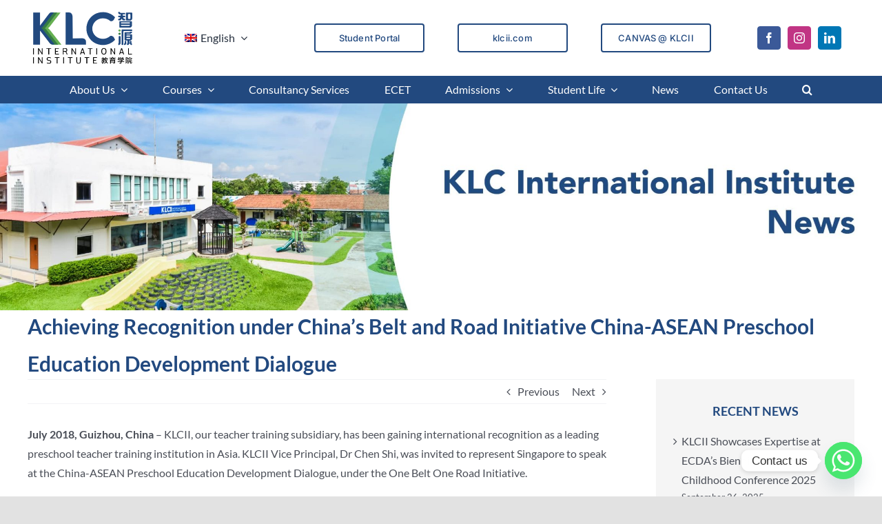

--- FILE ---
content_type: text/html; charset=UTF-8
request_url: https://klc.edu.sg/achieving-recognition-under-chinas-belt-and-road-initiative/
body_size: 27119
content:
<!DOCTYPE html>
<html class="avada-html-layout-wide avada-html-header-position-top" lang="en-US" prefix="og: http://ogp.me/ns# fb: http://ogp.me/ns/fb#">
<head>
	<meta http-equiv="X-UA-Compatible" content="IE=edge" />
	<meta http-equiv="Content-Type" content="text/html; charset=utf-8"/>
	<meta name="viewport" content="width=device-width, initial-scale=1" />
	<meta name='robots' content='index, follow, max-image-preview:large, max-snippet:-1, max-video-preview:-1' />
	<style>img:is([sizes="auto" i], [sizes^="auto," i]) { contain-intrinsic-size: 3000px 1500px }</style>
	
	<!-- This site is optimized with the Yoast SEO plugin v26.5 - https://yoast.com/wordpress/plugins/seo/ -->
	<title>Achieving Recognition under China’s Belt and Road Initiative China-ASEAN Preschool Education Development Dialogue - KLC International Institute</title>
	<link rel="canonical" href="https://klc.edu.sg/achieving-recognition-under-chinas-belt-and-road-initiative/" />
	<meta property="og:locale" content="en_US" />
	<meta property="og:type" content="article" />
	<meta property="og:title" content="Achieving Recognition under China’s Belt and Road Initiative China-ASEAN Preschool Education Development Dialogue - KLC International Institute" />
	<meta property="og:url" content="https://klc.edu.sg/achieving-recognition-under-chinas-belt-and-road-initiative/" />
	<meta property="og:site_name" content="KLC International Institute" />
	<meta property="article:publisher" content="https://www.facebook.com/klcearlychildhood/" />
	<meta property="article:published_time" content="2018-10-24T09:42:53+00:00" />
	<meta property="article:modified_time" content="2022-10-26T02:52:35+00:00" />
	<meta property="og:image" content="https://klc.edu.sg/wp-content/uploads/2018/10/Achieving-Recognition-under-Chinas-Belt-and-Road-Initiative.jpg" />
	<meta property="og:image:width" content="800" />
	<meta property="og:image:height" content="600" />
	<meta property="og:image:type" content="image/jpeg" />
	<meta name="author" content="KLC11_Admin" />
	<meta name="twitter:card" content="summary_large_image" />
	<meta name="twitter:label1" content="Written by" />
	<meta name="twitter:data1" content="KLC11_Admin" />
	<meta name="twitter:label2" content="Est. reading time" />
	<meta name="twitter:data2" content="2 minutes" />
	<!-- / Yoast SEO plugin. -->


<link rel="alternate" type="application/rss+xml" title="KLC International Institute &raquo; Feed" href="https://klc.edu.sg/feed/" />
<link rel="alternate" type="application/rss+xml" title="KLC International Institute &raquo; Comments Feed" href="https://klc.edu.sg/comments/feed/" />
					<link rel="shortcut icon" href="https://klc.edu.sg/wp-content/uploads/2021/02/Favicon-KLCII-64.png" type="image/x-icon" />
		
					<!-- Apple Touch Icon -->
			<link rel="apple-touch-icon" sizes="180x180" href="https://klc.edu.sg/wp-content/uploads/2021/02/Favicon-KLCII-180.png">
		
					<!-- Android Icon -->
			<link rel="icon" sizes="192x192" href="https://klc.edu.sg/wp-content/uploads/2021/02/Favicon-KLCII-120.png">
		
					<!-- MS Edge Icon -->
			<meta name="msapplication-TileImage" content="https://klc.edu.sg/wp-content/uploads/2021/02/Favicon-KLCII-152.png">
									<meta name="description" content="July 2018, Guizhou, China – KLCII, our teacher training subsidiary, has been gaining international recognition as a leading preschool teacher training institution in Asia. KLCII Vice Principal, Dr Chen Shi, was invited to represent Singapore to speak at the China-ASEAN Preschool Education Development Dialogue, under the One Belt One Road Initiative.

Billed with the theme “New"/>
				
		<meta property="og:locale" content="en_US"/>
		<meta property="og:type" content="article"/>
		<meta property="og:site_name" content="KLC International Institute"/>
		<meta property="og:title" content="Achieving Recognition under China’s Belt and Road Initiative China-ASEAN Preschool Education Development Dialogue - KLC International Institute"/>
				<meta property="og:description" content="July 2018, Guizhou, China – KLCII, our teacher training subsidiary, has been gaining international recognition as a leading preschool teacher training institution in Asia. KLCII Vice Principal, Dr Chen Shi, was invited to represent Singapore to speak at the China-ASEAN Preschool Education Development Dialogue, under the One Belt One Road Initiative.

Billed with the theme “New"/>
				<meta property="og:url" content="https://klc.edu.sg/achieving-recognition-under-chinas-belt-and-road-initiative/"/>
										<meta property="article:published_time" content="2018-10-24T09:42:53+08:00"/>
							<meta property="article:modified_time" content="2022-10-26T02:52:35+08:00"/>
								<meta name="author" content="KLC11_Admin"/>
								<meta property="og:image" content="https://klc.edu.sg/wp-content/uploads/2018/10/Achieving-Recognition-under-Chinas-Belt-and-Road-Initiative.jpg"/>
		<meta property="og:image:width" content="800"/>
		<meta property="og:image:height" content="600"/>
		<meta property="og:image:type" content="image/jpeg"/>
				
<link rel='stylesheet' id='wpa-css-css' href='https://klc.edu.sg/wp-content/plugins/honeypot/includes/css/wpa.css?ver=2.3.04' type='text/css' media='all' />
<link rel='stylesheet' id='sr7css-css' href='//klc.edu.sg/wp-content/plugins/revslider/public/css/sr7.css?ver=6.7.38' type='text/css' media='all' />
<link rel='stylesheet' id='wpml-legacy-horizontal-list-0-css' href='https://klc.edu.sg/wp-content/plugins/sitepress-multilingual-cms/templates/language-switchers/legacy-list-horizontal/style.min.css?ver=1' type='text/css' media='all' />
<link rel='stylesheet' id='wpml-menu-item-0-css' href='https://klc.edu.sg/wp-content/plugins/sitepress-multilingual-cms/templates/language-switchers/menu-item/style.min.css?ver=1' type='text/css' media='all' />
<link rel='stylesheet' id='tablepress-default-css' href='https://klc.edu.sg/wp-content/tablepress-combined.min.css?ver=22' type='text/css' media='all' />
<link rel='stylesheet' id='chaty-front-css-css' href='https://klc.edu.sg/wp-content/plugins/chaty/css/chaty-front.min.css?ver=3.5.01715135301' type='text/css' media='all' />
<link rel='stylesheet' id='cf7cf-style-css' href='https://klc.edu.sg/wp-content/plugins/cf7-conditional-fields/style.css?ver=2.6.6' type='text/css' media='all' />
<link rel='stylesheet' id='child-style-css' href='https://klc.edu.sg/wp-content/themes/Avada-Child-Theme/style.css?ver=6.8.3' type='text/css' media='all' />
<link rel='stylesheet' id='fusion-dynamic-css-css' href='https://klc.edu.sg/wp-content/uploads/fusion-styles/9ec4955d5a3da1b7ee3a1ec8996f4fa9.min.css?ver=3.14' type='text/css' media='all' />
<script type="text/javascript" src="https://klc.edu.sg/wp-includes/js/jquery/jquery.min.js?ver=3.7.1" id="jquery-core-js"></script>
<script type="text/javascript" src="//klc.edu.sg/wp-content/plugins/revslider/public/js/libs/tptools.js?ver=6.7.38" id="tp-tools-js" async="async" data-wp-strategy="async"></script>
<script type="text/javascript" src="//klc.edu.sg/wp-content/plugins/revslider/public/js/sr7.js?ver=6.7.38" id="sr7-js" async="async" data-wp-strategy="async"></script>
<link rel="https://api.w.org/" href="https://klc.edu.sg/wp-json/" /><link rel="alternate" title="JSON" type="application/json" href="https://klc.edu.sg/wp-json/wp/v2/posts/17720" /><link rel="EditURI" type="application/rsd+xml" title="RSD" href="https://klc.edu.sg/xmlrpc.php?rsd" />
<meta name="generator" content="WordPress 6.8.3" />
<link rel='shortlink' href='https://klc.edu.sg/?p=17720' />
<link rel="alternate" title="oEmbed (JSON)" type="application/json+oembed" href="https://klc.edu.sg/wp-json/oembed/1.0/embed?url=https%3A%2F%2Fklc.edu.sg%2Fachieving-recognition-under-chinas-belt-and-road-initiative%2F" />
<link rel="alternate" title="oEmbed (XML)" type="text/xml+oembed" href="https://klc.edu.sg/wp-json/oembed/1.0/embed?url=https%3A%2F%2Fklc.edu.sg%2Fachieving-recognition-under-chinas-belt-and-road-initiative%2F&#038;format=xml" />
<meta name="generator" content="WPML ver:4.8.6 stt:59,1;" />

<!--BEGIN: TRACKING CODE MANAGER (v2.5.0) BY INTELLYWP.COM IN HEAD//-->
<!-- Meta Pixel Code -->
<script>
  !function(f,b,e,v,n,t,s)
  {if(f.fbq)return;n=f.fbq=function(){n.callMethod?
  n.callMethod.apply(n,arguments):n.queue.push(arguments)};
  if(!f._fbq)f._fbq=n;n.push=n;n.loaded=!0;n.version='2.0';
  n.queue=[];t=b.createElement(e);t.async=!0;
  t.src=v;s=b.getElementsByTagName(e)[0];
  s.parentNode.insertBefore(t,s)}(window, document,'script',
  'https://connect.facebook.net/en_US/fbevents.js');
  fbq('init', '358504403040815');
  fbq('track', 'PageView');
</script>
<noscript><img height="1" width="1" src="https://www.facebook.com/tr?id=358504403040815&ev=PageView&noscript=1" /></noscript>
<!-- End Meta Pixel Code -->
<!--END: https://wordpress.org/plugins/tracking-code-manager IN HEAD//--><style type="text/css" id="css-fb-visibility">@media screen and (max-width: 640px){.fusion-no-small-visibility{display:none !important;}body .sm-text-align-center{text-align:center !important;}body .sm-text-align-left{text-align:left !important;}body .sm-text-align-right{text-align:right !important;}body .sm-text-align-justify{text-align:justify !important;}body .sm-flex-align-center{justify-content:center !important;}body .sm-flex-align-flex-start{justify-content:flex-start !important;}body .sm-flex-align-flex-end{justify-content:flex-end !important;}body .sm-mx-auto{margin-left:auto !important;margin-right:auto !important;}body .sm-ml-auto{margin-left:auto !important;}body .sm-mr-auto{margin-right:auto !important;}body .fusion-absolute-position-small{position:absolute;top:auto;width:100%;}.awb-sticky.awb-sticky-small{ position: sticky; top: var(--awb-sticky-offset,0); }}@media screen and (min-width: 641px) and (max-width: 1024px){.fusion-no-medium-visibility{display:none !important;}body .md-text-align-center{text-align:center !important;}body .md-text-align-left{text-align:left !important;}body .md-text-align-right{text-align:right !important;}body .md-text-align-justify{text-align:justify !important;}body .md-flex-align-center{justify-content:center !important;}body .md-flex-align-flex-start{justify-content:flex-start !important;}body .md-flex-align-flex-end{justify-content:flex-end !important;}body .md-mx-auto{margin-left:auto !important;margin-right:auto !important;}body .md-ml-auto{margin-left:auto !important;}body .md-mr-auto{margin-right:auto !important;}body .fusion-absolute-position-medium{position:absolute;top:auto;width:100%;}.awb-sticky.awb-sticky-medium{ position: sticky; top: var(--awb-sticky-offset,0); }}@media screen and (min-width: 1025px){.fusion-no-large-visibility{display:none !important;}body .lg-text-align-center{text-align:center !important;}body .lg-text-align-left{text-align:left !important;}body .lg-text-align-right{text-align:right !important;}body .lg-text-align-justify{text-align:justify !important;}body .lg-flex-align-center{justify-content:center !important;}body .lg-flex-align-flex-start{justify-content:flex-start !important;}body .lg-flex-align-flex-end{justify-content:flex-end !important;}body .lg-mx-auto{margin-left:auto !important;margin-right:auto !important;}body .lg-ml-auto{margin-left:auto !important;}body .lg-mr-auto{margin-right:auto !important;}body .fusion-absolute-position-large{position:absolute;top:auto;width:100%;}.awb-sticky.awb-sticky-large{ position: sticky; top: var(--awb-sticky-offset,0); }}</style>

<script type="application/ld+json" class="saswp-schema-markup-output">
[{"@context":"https:\/\/schema.org\/","@graph":[{"@context":"https:\/\/schema.org\/","@type":"SiteNavigationElement","@id":"https:\/\/klc.edu.sg\/#corporate-profile","name":"Corporate Profile","url":"https:\/\/klc.edu.sg\/klc-international-institute-klcii\/"},{"@context":"https:\/\/schema.org\/","@type":"SiteNavigationElement","@id":"https:\/\/klc.edu.sg\/#organisation-chart","name":"Organisation Chart","url":"https:\/\/klc.edu.sg\/wp-content\/uploads\/2025\/11\/KLC_Org-Chart_V32-PEI_Oct25.pdf"},{"@context":"https:\/\/schema.org\/","@type":"SiteNavigationElement","@id":"https:\/\/klc.edu.sg\/#international-advisory-board","name":"International Advisory Board","url":"https:\/\/klc.edu.sg\/international-advisory-board-ec\/"},{"@context":"https:\/\/schema.org\/","@type":"SiteNavigationElement","@id":"https:\/\/klc.edu.sg\/#academic-board","name":"Academic Board","url":"https:\/\/klc.edu.sg\/academic-board\/"},{"@context":"https:\/\/schema.org\/","@type":"SiteNavigationElement","@id":"https:\/\/klc.edu.sg\/#examination-board","name":"Examination Board","url":"https:\/\/klc.edu.sg\/examination-board\/"},{"@context":"https:\/\/schema.org\/","@type":"SiteNavigationElement","@id":"https:\/\/klc.edu.sg\/#our-faculty","name":"Our Faculty","url":"https:\/\/klc.edu.sg\/faculty-and-teaching-staff\/"},{"@context":"https:\/\/schema.org\/","@type":"SiteNavigationElement","@id":"https:\/\/klc.edu.sg\/#awards-and-accolades","name":"Awards and Accolades","url":"https:\/\/klc.edu.sg\/awards-and-accolades\/"},{"@context":"https:\/\/schema.org\/","@type":"SiteNavigationElement","@id":"https:\/\/klc.edu.sg\/#courses","name":"Courses","url":"https:\/\/klc.edu.sg\/"},{"@context":"https:\/\/schema.org\/","@type":"SiteNavigationElement","@id":"https:\/\/klc.edu.sg\/#early-childhood-care-and-education","name":"Early Childhood Care and Education","url":"https:\/\/klc.edu.sg\/"},{"@context":"https:\/\/schema.org\/","@type":"SiteNavigationElement","@id":"https:\/\/klc.edu.sg\/#become-an-early-childhood-educator-certificate-and-diploma-programmes","name":"Become an Early Childhood Educator (Certificate and Diploma Programmes)","url":"https:\/\/klc.edu.sg\/become-an-early-childhood-educator\/"},{"@context":"https:\/\/schema.org\/","@type":"SiteNavigationElement","@id":"https:\/\/klc.edu.sg\/#upcoming-class-schedules","name":"Upcoming Class Schedules","url":"https:\/\/klc.edu.sg\/early-childhood-training-calendar\/"},{"@context":"https:\/\/schema.org\/","@type":"SiteNavigationElement","@id":"https:\/\/klc.edu.sg\/#course-fees","name":"Course Fees","url":"https:\/\/klc.edu.sg\/course-fee-table\/"},{"@context":"https:\/\/schema.org\/","@type":"SiteNavigationElement","@id":"https:\/\/klc.edu.sg\/#career-conversion-programme-ccp-self-check","name":"Career Conversion Programme (CCP) Self-Check","url":"https:\/\/klc.edu.sg\/career-conversion-programme-self-check\/"},{"@context":"https:\/\/schema.org\/","@type":"SiteNavigationElement","@id":"https:\/\/klc.edu.sg\/#advance-my-pathway-in-early-childhood","name":"Advance my Pathway in Early Childhood","url":"https:\/\/klc.edu.sg\/advance-my-pathway-in-early-childhood\/"},{"@context":"https:\/\/schema.org\/","@type":"SiteNavigationElement","@id":"https:\/\/klc.edu.sg\/#early-childhood-career-malaysian-students-only","name":"Early Childhood Career (Malaysian students only)","url":"https:\/\/klc.edu.sg\/my\/"},{"@context":"https:\/\/schema.org\/","@type":"SiteNavigationElement","@id":"https:\/\/klc.edu.sg\/#early-childhood-continuing-professional-development","name":"Early Childhood Continuing Professional Development","url":"https:\/\/klc.edu.sg\/early-childhood-continuous-professional-development\/"},{"@context":"https:\/\/schema.org\/","@type":"SiteNavigationElement","@id":"https:\/\/klc.edu.sg\/#cpd-programmes-listing","name":"CPD Programmes Listing","url":"https:\/\/klc.edu.sg\/cpd-programme\/"},{"@context":"https:\/\/schema.org\/","@type":"SiteNavigationElement","@id":"https:\/\/klc.edu.sg\/#cpd-class-calendar","name":"CPD Class Calendar","url":"https:\/\/klc.edu.sg\/cpd-training-calendar\/"},{"@context":"https:\/\/schema.org\/","@type":"SiteNavigationElement","@id":"https:\/\/klc.edu.sg\/#psychology-counseling","name":"Psychology & Counseling","url":"https:\/\/klc.edu.sg\/"},{"@context":"https:\/\/schema.org\/","@type":"SiteNavigationElement","@id":"https:\/\/klc.edu.sg\/#master-program-in-psychology-and-counseling","name":"Master Program in Psychology and Counseling","url":"https:\/\/klc.edu.sg\/master-program-in-psychology-counseling\/"},{"@context":"https:\/\/schema.org\/","@type":"SiteNavigationElement","@id":"https:\/\/klc.edu.sg\/#upcoming-class-schedule","name":"Upcoming Class Schedule","url":"https:\/\/klc.edu.sg\/master-program-in-psychology-counseling-training-calendar\/"},{"@context":"https:\/\/schema.org\/","@type":"SiteNavigationElement","@id":"https:\/\/klc.edu.sg\/#language-studies","name":"Language Studies","url":"https:\/\/klc.edu.sg\/"},{"@context":"https:\/\/schema.org\/","@type":"SiteNavigationElement","@id":"https:\/\/klc.edu.sg\/#language-studies","name":"Language Studies","url":"https:\/\/klc.edu.sg\/language-studies\/"},{"@context":"https:\/\/schema.org\/","@type":"SiteNavigationElement","@id":"https:\/\/klc.edu.sg\/#specialist-diploma-in-chinese-language-teaching-mandarin","name":"Specialist Diploma in Chinese Language Teaching (Mandarin)","url":"https:\/\/klc.edu.sg\/specialist-diploma-chinese-language-teaching-mandarin\/"},{"@context":"https:\/\/schema.org\/","@type":"SiteNavigationElement","@id":"https:\/\/klc.edu.sg\/#upcoming-class-schedule","name":"Upcoming Class Schedule","url":"https:\/\/klc.edu.sg\/upcoming-training-schedule\/"},{"@context":"https:\/\/schema.org\/","@type":"SiteNavigationElement","@id":"https:\/\/klc.edu.sg\/#leadership-and-transformation","name":"Leadership and Transformation","url":"https:\/\/klc.edu.sg\/"},{"@context":"https:\/\/schema.org\/","@type":"SiteNavigationElement","@id":"https:\/\/klc.edu.sg\/#business-change-and-innovation","name":"Business Change and Innovation","url":"https:\/\/klc.edu.sg\/leadership-and-transformation\/"},{"@context":"https:\/\/schema.org\/","@type":"SiteNavigationElement","@id":"https:\/\/klc.edu.sg\/#consultancy-services","name":"Consultancy Services","url":"https:\/\/reimagineers.sg\/"},{"@context":"https:\/\/schema.org\/","@type":"SiteNavigationElement","@id":"https:\/\/klc.edu.sg\/#ecet","name":"ECET","url":"https:\/\/klc.edu.sg\/ecet\/"},{"@context":"https:\/\/schema.org\/","@type":"SiteNavigationElement","@id":"https:\/\/klc.edu.sg\/#admissions","name":"Admissions","url":"https:\/\/klc.edu.sg\/"},{"@context":"https:\/\/schema.org\/","@type":"SiteNavigationElement","@id":"https:\/\/klc.edu.sg\/#how-to-apply","name":"How to Apply","url":"https:\/\/klc.edu.sg\/how-to-apply\/"},{"@context":"https:\/\/schema.org\/","@type":"SiteNavigationElement","@id":"https:\/\/klc.edu.sg\/#student-handbook","name":"Student Handbook","url":"https:\/\/klc.edu.sg\/wp-content\/uploads\/2025\/08\/Student-Handbook_ENG-V33.0.pdf"},{"@context":"https:\/\/schema.org\/","@type":"SiteNavigationElement","@id":"https:\/\/klc.edu.sg\/#withdrawal-and-refund","name":"Withdrawal and Refund","url":"https:\/\/klc.edu.sg\/withdrawal-and-refund\/"},{"@context":"https:\/\/schema.org\/","@type":"SiteNavigationElement","@id":"https:\/\/klc.edu.sg\/#transfer-policy","name":"Transfer Policy","url":"https:\/\/klc.edu.sg\/transfer-of-course\/"},{"@context":"https:\/\/schema.org\/","@type":"SiteNavigationElement","@id":"https:\/\/klc.edu.sg\/#deferment-policy","name":"Deferment Policy","url":"https:\/\/klc.edu.sg\/deferment-policy\/"},{"@context":"https:\/\/schema.org\/","@type":"SiteNavigationElement","@id":"https:\/\/klc.edu.sg\/#dispute-resolution","name":"Dispute Resolution","url":"https:\/\/klc.edu.sg\/dispute-resolution\/"},{"@context":"https:\/\/schema.org\/","@type":"SiteNavigationElement","@id":"https:\/\/klc.edu.sg\/#medical-insurance","name":"Medical Insurance","url":"https:\/\/klc.edu.sg\/medical-insurance\/"},{"@context":"https:\/\/schema.org\/","@type":"SiteNavigationElement","@id":"https:\/\/klc.edu.sg\/#living-in-singapore","name":"Living in Singapore","url":"https:\/\/klc.edu.sg\/living-in-singapore\/"},{"@context":"https:\/\/schema.org\/","@type":"SiteNavigationElement","@id":"https:\/\/klc.edu.sg\/#housing-and-accommodation","name":"Housing and Accommodation","url":"https:\/\/klc.edu.sg\/housing-and-accommodation\/"},{"@context":"https:\/\/schema.org\/","@type":"SiteNavigationElement","@id":"https:\/\/klc.edu.sg\/#list-of-approved-recruitment-agents","name":"List of Approved Recruitment Agents","url":"https:\/\/klc.edu.sg\/list-of-approved-recruitment-agents\/"},{"@context":"https:\/\/schema.org\/","@type":"SiteNavigationElement","@id":"https:\/\/klc.edu.sg\/#the-private-education-act","name":"The Private Education Act","url":"https:\/\/klc.edu.sg\/the-private-education-act\/"},{"@context":"https:\/\/schema.org\/","@type":"SiteNavigationElement","@id":"https:\/\/klc.edu.sg\/#student-life","name":"Student Life","url":"https:\/\/klc.edu.sg\/"},{"@context":"https:\/\/schema.org\/","@type":"SiteNavigationElement","@id":"https:\/\/klc.edu.sg\/#campus-facilities","name":"Campus Facilities","url":"https:\/\/klc.edu.sg\/campus-facilities\/"},{"@context":"https:\/\/schema.org\/","@type":"SiteNavigationElement","@id":"https:\/\/klc.edu.sg\/#counselling-career-services","name":"Counselling &#038; Career Services","url":"https:\/\/klc.edu.sg\/counselling-career-services\/"},{"@context":"https:\/\/schema.org\/","@type":"SiteNavigationElement","@id":"https:\/\/klc.edu.sg\/#student-elearning-canvas","name":"Student eLearning @ Canvas","url":"https:\/\/klc.edu.sg\/canvas\/"},{"@context":"https:\/\/schema.org\/","@type":"SiteNavigationElement","@id":"https:\/\/klc.edu.sg\/#student-testimonials","name":"Student Testimonials","url":"https:\/\/klc.edu.sg\/student-testimonials\/"},{"@context":"https:\/\/schema.org\/","@type":"SiteNavigationElement","@id":"https:\/\/klc.edu.sg\/#student-portal","name":"Student Portal","url":"https:\/\/student.klc.edu.sg:39601\/StudPortal\/frmLogin.aspx"},{"@context":"https:\/\/schema.org\/","@type":"SiteNavigationElement","@id":"https:\/\/klc.edu.sg\/#student-and-graduate-performance","name":"Student and Graduate Performance","url":"https:\/\/klc.edu.sg\/student-and-graduate-performance\/"},{"@context":"https:\/\/schema.org\/","@type":"SiteNavigationElement","@id":"https:\/\/klc.edu.sg\/#student-activities","name":"Student Activities","url":"https:\/\/klc.edu.sg\/upcoming-student-activities-calendar\/"},{"@context":"https:\/\/schema.org\/","@type":"SiteNavigationElement","@id":"https:\/\/klc.edu.sg\/#miscellaneous-fees","name":"Miscellaneous Fees","url":"https:\/\/klc.edu.sg\/misc-fees\/"},{"@context":"https:\/\/schema.org\/","@type":"SiteNavigationElement","@id":"https:\/\/klc.edu.sg\/#news","name":"News","url":"https:\/\/klc.edu.sg\/news\/"},{"@context":"https:\/\/schema.org\/","@type":"SiteNavigationElement","@id":"https:\/\/klc.edu.sg\/#contact-us","name":"Contact Us","url":"https:\/\/klc.edu.sg\/contact-us\/"},{"@context":"https:\/\/schema.org\/","@type":"SiteNavigationElement","@id":"https:\/\/klc.edu.sg\/#search","name":"Search","url":"https:\/\/klc.edu.sg\/#fusion-search"}]},

{"@context":"https:\/\/schema.org\/","@type":"NewsArticle","@id":"https:\/\/klc.edu.sg\/achieving-recognition-under-chinas-belt-and-road-initiative\/#newsarticle","url":"https:\/\/klc.edu.sg\/achieving-recognition-under-chinas-belt-and-road-initiative\/","headline":"Achieving Recognition under China\u2019s Belt and Road Initiative  China-ASEAN Preschool Education Development  ...","mainEntityOfPage":"https:\/\/klc.edu.sg\/achieving-recognition-under-chinas-belt-and-road-initiative\/","datePublished":"2018-10-24T17:42:53+08:00","dateModified":"2022-10-26T10:52:35+08:00","description":"","articleSection":"News","articleBody":"    July 2018, Guizhou, China \u2013 KLCII, our teacher training subsidiary, has been gaining international recognition as a leading preschool teacher training institution in Asia. KLCII Vice Principal, Dr Chen Shi, was invited to represent Singapore to speak at the China-ASEAN Preschool Education Development Dialogue, under the One Belt One Road Initiative.    Billed with the theme \u201cNew Era, New Preschool Education, New Course\u201d, the event was designed to contribute to the development and internationalisation of preschool education in China and Guizhou Province, and to give full play to the cooperation between China and ASEAN countries in the exchange of preschool education.    The three-day event took place between was attended by over 130 early childhood experts and industry specialists from Southeast Asia and Australia. The event was also attended by Singapore\u2019s Second Minister for Education, Ms Indranee Thurai Rajah.         Dr Chen Shi (2nd from right) and the KLCII team with key representatives from Guizhou Preshool Education College and Sichuan Normal University.    ","keywords":"","name":"Achieving Recognition under China\u2019s Belt and Road Initiative  China-ASEAN Preschool Education Development  ...","thumbnailUrl":"https:\/\/klc.edu.sg\/wp-content\/uploads\/2018\/10\/Achieving-Recognition-under-Chinas-Belt-and-Road-Initiative-150x150.jpg","wordCount":"264","timeRequired":"PT1M10S","mainEntity":{"@type":"WebPage","@id":"https:\/\/klc.edu.sg\/achieving-recognition-under-chinas-belt-and-road-initiative\/"},"author":{"@type":"Person","name":"KLC11_Admin","url":"https:\/\/klc.edu.sg\/author\/klc11_admin\/","sameAs":["https:\/\/klc.edu.sg\/new"],"image":{"@type":"ImageObject","url":"https:\/\/secure.gravatar.com\/avatar\/1d10e46a160f53e6e7b3a04d0cff7341b3eac0b791e705b9764638ebe7721909?s=96&d=mm&r=g","height":96,"width":96}},"editor":{"@type":"Person","name":"KLC11_Admin","url":"https:\/\/klc.edu.sg\/author\/klc11_admin\/","sameAs":["https:\/\/klc.edu.sg\/new"],"image":{"@type":"ImageObject","url":"https:\/\/secure.gravatar.com\/avatar\/1d10e46a160f53e6e7b3a04d0cff7341b3eac0b791e705b9764638ebe7721909?s=96&d=mm&r=g","height":96,"width":96}},"publisher":{"@type":"Organization","name":"KLC International Institute","url":"https:\/\/klc.edu.sg\/","logo":{"@type":"ImageObject","url":"https:\/\/klc.edu.sg\/wp-content\/uploads\/2021\/04\/KLC-logo-schema.jpg","width":160,"height":50}},"image":[{"@type":"ImageObject","@id":"https:\/\/klc.edu.sg\/achieving-recognition-under-chinas-belt-and-road-initiative\/#primaryimage","url":"https:\/\/klc.edu.sg\/wp-content\/uploads\/2018\/10\/Achieving-Recognition-under-Chinas-Belt-and-Road-Initiative-1200x900.jpg","width":"1200","height":"900"},{"@type":"ImageObject","url":"https:\/\/klc.edu.sg\/wp-content\/uploads\/2018\/10\/Achieving-Recognition-under-Chinas-Belt-and-Road-Initiative-1200x900.jpg","width":"1200","height":"900"},{"@type":"ImageObject","url":"https:\/\/klc.edu.sg\/wp-content\/uploads\/2018\/10\/Achieving-Recognition-under-Chinas-Belt-and-Road-Initiative-1200x675.jpg","width":"1200","height":"675"},{"@type":"ImageObject","url":"https:\/\/klc.edu.sg\/wp-content\/uploads\/2018\/10\/Achieving-Recognition-under-Chinas-Belt-and-Road-Initiative-800x800.jpg","width":"800","height":"800"},{"@type":"ImageObject","url":"https:\/\/klc.edu.sg\/wp-content\/uploads\/2018\/10\/Achieving-Recognition-under-Chinas-Belt-and-Road-Initiative.jpg","width":800,"height":600}]}]
</script>

<link rel="preconnect" href="https://fonts.googleapis.com">
<link rel="preconnect" href="https://fonts.gstatic.com/" crossorigin>
<meta name="generator" content="Powered by Slider Revolution 6.7.38 - responsive, Mobile-Friendly Slider Plugin for WordPress with comfortable drag and drop interface." />
<script>
	window._tpt			??= {};
	window.SR7			??= {};
	_tpt.R				??= {};
	_tpt.R.fonts		??= {};
	_tpt.R.fonts.customFonts??= {};
	SR7.devMode			=  false;
	SR7.F 				??= {};
	SR7.G				??= {};
	SR7.LIB				??= {};
	SR7.E				??= {};
	SR7.E.gAddons		??= {};
	SR7.E.php 			??= {};
	SR7.E.nonce			= 'b5309823b5';
	SR7.E.ajaxurl		= 'https://klc.edu.sg/wp-admin/admin-ajax.php';
	SR7.E.resturl		= 'https://klc.edu.sg/wp-json/';
	SR7.E.slug_path		= 'revslider/revslider.php';
	SR7.E.slug			= 'revslider';
	SR7.E.plugin_url	= 'https://klc.edu.sg/wp-content/plugins/revslider/';
	SR7.E.wp_plugin_url = 'https://klc.edu.sg/wp-content/plugins/';
	SR7.E.revision		= '6.7.38';
	SR7.E.fontBaseUrl	= '';
	SR7.G.breakPoints 	= [1240,1024,778,480];
	SR7.G.fSUVW 		= false;
	SR7.E.modules 		= ['module','page','slide','layer','draw','animate','srtools','canvas','defaults','carousel','navigation','media','modifiers','migration'];
	SR7.E.libs 			= ['WEBGL'];
	SR7.E.css 			= ['csslp','cssbtns','cssfilters','cssnav','cssmedia'];
	SR7.E.resources		= {};
	SR7.E.ytnc			= false;
	SR7.E.wpml			??= {};
	SR7.E.wpml.lang		= 'en';
	SR7.JSON			??= {};
/*! Slider Revolution 7.0 - Page Processor */
!function(){"use strict";window.SR7??={},window._tpt??={},SR7.version="Slider Revolution 6.7.16",_tpt.getMobileZoom=()=>_tpt.is_mobile?document.documentElement.clientWidth/window.innerWidth:1,_tpt.getWinDim=function(t){_tpt.screenHeightWithUrlBar??=window.innerHeight;let e=SR7.F?.modal?.visible&&SR7.M[SR7.F.module.getIdByAlias(SR7.F.modal.requested)];_tpt.scrollBar=window.innerWidth!==document.documentElement.clientWidth||e&&window.innerWidth!==e.c.module.clientWidth,_tpt.winW=_tpt.getMobileZoom()*window.innerWidth-(_tpt.scrollBar||"prepare"==t?_tpt.scrollBarW??_tpt.mesureScrollBar():0),_tpt.winH=_tpt.getMobileZoom()*window.innerHeight,_tpt.winWAll=document.documentElement.clientWidth},_tpt.getResponsiveLevel=function(t,e){return SR7.G.fSUVW?_tpt.closestGE(t,window.innerWidth):_tpt.closestGE(t,_tpt.winWAll)},_tpt.mesureScrollBar=function(){let t=document.createElement("div");return t.className="RSscrollbar-measure",t.style.width="100px",t.style.height="100px",t.style.overflow="scroll",t.style.position="absolute",t.style.top="-9999px",document.body.appendChild(t),_tpt.scrollBarW=t.offsetWidth-t.clientWidth,document.body.removeChild(t),_tpt.scrollBarW},_tpt.loadCSS=async function(t,e,s){return s?_tpt.R.fonts.required[e].status=1:(_tpt.R[e]??={},_tpt.R[e].status=1),new Promise(((i,n)=>{if(_tpt.isStylesheetLoaded(t))s?_tpt.R.fonts.required[e].status=2:_tpt.R[e].status=2,i();else{const o=document.createElement("link");o.rel="stylesheet";let l="text",r="css";o["type"]=l+"/"+r,o.href=t,o.onload=()=>{s?_tpt.R.fonts.required[e].status=2:_tpt.R[e].status=2,i()},o.onerror=()=>{s?_tpt.R.fonts.required[e].status=3:_tpt.R[e].status=3,n(new Error(`Failed to load CSS: ${t}`))},document.head.appendChild(o)}}))},_tpt.addContainer=function(t){const{tag:e="div",id:s,class:i,datas:n,textContent:o,iHTML:l}=t,r=document.createElement(e);if(s&&""!==s&&(r.id=s),i&&""!==i&&(r.className=i),n)for(const[t,e]of Object.entries(n))"style"==t?r.style.cssText=e:r.setAttribute(`data-${t}`,e);return o&&(r.textContent=o),l&&(r.innerHTML=l),r},_tpt.collector=function(){return{fragment:new DocumentFragment,add(t){var e=_tpt.addContainer(t);return this.fragment.appendChild(e),e},append(t){t.appendChild(this.fragment)}}},_tpt.isStylesheetLoaded=function(t){let e=t.split("?")[0];return Array.from(document.querySelectorAll('link[rel="stylesheet"], link[rel="preload"]')).some((t=>t.href.split("?")[0]===e))},_tpt.preloader={requests:new Map,preloaderTemplates:new Map,show:function(t,e){if(!e||!t)return;const{type:s,color:i}=e;if(s<0||"off"==s)return;const n=`preloader_${s}`;let o=this.preloaderTemplates.get(n);o||(o=this.build(s,i),this.preloaderTemplates.set(n,o)),this.requests.has(t)||this.requests.set(t,{count:0});const l=this.requests.get(t);clearTimeout(l.timer),l.count++,1===l.count&&(l.timer=setTimeout((()=>{l.preloaderClone=o.cloneNode(!0),l.anim&&l.anim.kill(),void 0!==_tpt.gsap?l.anim=_tpt.gsap.fromTo(l.preloaderClone,1,{opacity:0},{opacity:1}):l.preloaderClone.classList.add("sr7-fade-in"),t.appendChild(l.preloaderClone)}),150))},hide:function(t){if(!this.requests.has(t))return;const e=this.requests.get(t);e.count--,e.count<0&&(e.count=0),e.anim&&e.anim.kill(),0===e.count&&(clearTimeout(e.timer),e.preloaderClone&&(e.preloaderClone.classList.remove("sr7-fade-in"),e.anim=_tpt.gsap.to(e.preloaderClone,.3,{opacity:0,onComplete:function(){e.preloaderClone.remove()}})))},state:function(t){if(!this.requests.has(t))return!1;return this.requests.get(t).count>0},build:(t,e="#ffffff",s="")=>{if(t<0||"off"===t)return null;const i=parseInt(t);if(t="prlt"+i,isNaN(i))return null;if(_tpt.loadCSS(SR7.E.plugin_url+"public/css/preloaders/t"+i+".css","preloader_"+t),isNaN(i)||i<6){const n=`background-color:${e}`,o=1===i||2==i?n:"",l=3===i||4==i?n:"",r=_tpt.collector();["dot1","dot2","bounce1","bounce2","bounce3"].forEach((t=>r.add({tag:"div",class:t,datas:{style:l}})));const d=_tpt.addContainer({tag:"sr7-prl",class:`${t} ${s}`,datas:{style:o}});return r.append(d),d}{let n={};if(7===i){let t;e.startsWith("#")?(t=e.replace("#",""),t=`rgba(${parseInt(t.substring(0,2),16)}, ${parseInt(t.substring(2,4),16)}, ${parseInt(t.substring(4,6),16)}, `):e.startsWith("rgb")&&(t=e.slice(e.indexOf("(")+1,e.lastIndexOf(")")).split(",").map((t=>t.trim())),t=`rgba(${t[0]}, ${t[1]}, ${t[2]}, `),t&&(n.style=`border-top-color: ${t}0.65); border-bottom-color: ${t}0.15); border-left-color: ${t}0.65); border-right-color: ${t}0.15)`)}else 12===i&&(n.style=`background:${e}`);const o=[10,0,4,2,5,9,0,4,4,2][i-6],l=_tpt.collector(),r=l.add({tag:"div",class:"sr7-prl-inner",datas:n});Array.from({length:o}).forEach((()=>r.appendChild(l.add({tag:"span",datas:{style:`background:${e}`}}))));const d=_tpt.addContainer({tag:"sr7-prl",class:`${t} ${s}`});return l.append(d),d}}},SR7.preLoader={show:(t,e)=>{"off"!==(SR7.M[t]?.settings?.pLoader?.type??"off")&&_tpt.preloader.show(e||SR7.M[t].c.module,SR7.M[t]?.settings?.pLoader??{color:"#fff",type:10})},hide:(t,e)=>{"off"!==(SR7.M[t]?.settings?.pLoader?.type??"off")&&_tpt.preloader.hide(e||SR7.M[t].c.module)},state:(t,e)=>_tpt.preloader.state(e||SR7.M[t].c.module)},_tpt.prepareModuleHeight=function(t){window.SR7.M??={},window.SR7.M[t.id]??={},"ignore"==t.googleFont&&(SR7.E.ignoreGoogleFont=!0);let e=window.SR7.M[t.id];if(null==_tpt.scrollBarW&&_tpt.mesureScrollBar(),e.c??={},e.states??={},e.settings??={},e.settings.size??={},t.fixed&&(e.settings.fixed=!0),e.c.module=document.querySelector("sr7-module#"+t.id),e.c.adjuster=e.c.module.getElementsByTagName("sr7-adjuster")[0],e.c.content=e.c.module.getElementsByTagName("sr7-content")[0],"carousel"==t.type&&(e.c.carousel=e.c.content.getElementsByTagName("sr7-carousel")[0]),null==e.c.module||null==e.c.module)return;t.plType&&t.plColor&&(e.settings.pLoader={type:t.plType,color:t.plColor}),void 0===t.plType||"off"===t.plType||SR7.preLoader.state(t.id)&&SR7.preLoader.state(t.id,e.c.module)||SR7.preLoader.show(t.id,e.c.module),_tpt.winW||_tpt.getWinDim("prepare"),_tpt.getWinDim();let s=""+e.c.module.dataset?.modal;"modal"==s||"true"==s||"undefined"!==s&&"false"!==s||(e.settings.size.fullWidth=t.size.fullWidth,e.LEV??=_tpt.getResponsiveLevel(window.SR7.G.breakPoints,t.id),t.vpt=_tpt.fillArray(t.vpt,5),e.settings.vPort=t.vpt[e.LEV],void 0!==t.el&&"720"==t.el[4]&&t.gh[4]!==t.el[4]&&"960"==t.el[3]&&t.gh[3]!==t.el[3]&&"768"==t.el[2]&&t.gh[2]!==t.el[2]&&delete t.el,e.settings.size.height=null==t.el||null==t.el[e.LEV]||0==t.el[e.LEV]||"auto"==t.el[e.LEV]?_tpt.fillArray(t.gh,5,-1):_tpt.fillArray(t.el,5,-1),e.settings.size.width=_tpt.fillArray(t.gw,5,-1),e.settings.size.minHeight=_tpt.fillArray(t.mh??[0],5,-1),e.cacheSize={fullWidth:e.settings.size?.fullWidth,fullHeight:e.settings.size?.fullHeight},void 0!==t.off&&(t.off?.t&&(e.settings.size.m??={})&&(e.settings.size.m.t=t.off.t),t.off?.b&&(e.settings.size.m??={})&&(e.settings.size.m.b=t.off.b),t.off?.l&&(e.settings.size.p??={})&&(e.settings.size.p.l=t.off.l),t.off?.r&&(e.settings.size.p??={})&&(e.settings.size.p.r=t.off.r),e.offsetPrepared=!0),_tpt.updatePMHeight(t.id,t,!0))},_tpt.updatePMHeight=(t,e,s)=>{let i=SR7.M[t];var n=i.settings.size.fullWidth?_tpt.winW:i.c.module.parentNode.offsetWidth;n=0===n||isNaN(n)?_tpt.winW:n;let o=i.settings.size.width[i.LEV]||i.settings.size.width[i.LEV++]||i.settings.size.width[i.LEV--]||n,l=i.settings.size.height[i.LEV]||i.settings.size.height[i.LEV++]||i.settings.size.height[i.LEV--]||0,r=i.settings.size.minHeight[i.LEV]||i.settings.size.minHeight[i.LEV++]||i.settings.size.minHeight[i.LEV--]||0;if(l="auto"==l?0:l,l=parseInt(l),"carousel"!==e.type&&(n-=parseInt(e.onw??0)||0),i.MP=!i.settings.size.fullWidth&&n<o||_tpt.winW<o?Math.min(1,n/o):1,e.size.fullScreen||e.size.fullHeight){let t=parseInt(e.fho)||0,s=(""+e.fho).indexOf("%")>-1;e.newh=_tpt.winH-(s?_tpt.winH*t/100:t)}else e.newh=i.MP*Math.max(l,r);if(e.newh+=(parseInt(e.onh??0)||0)+(parseInt(e.carousel?.pt)||0)+(parseInt(e.carousel?.pb)||0),void 0!==e.slideduration&&(e.newh=Math.max(e.newh,parseInt(e.slideduration)/3)),e.shdw&&_tpt.buildShadow(e.id,e),i.c.adjuster.style.height=e.newh+"px",i.c.module.style.height=e.newh+"px",i.c.content.style.height=e.newh+"px",i.states.heightPrepared=!0,i.dims??={},i.dims.moduleRect=i.c.module.getBoundingClientRect(),i.c.content.style.left="-"+i.dims.moduleRect.left+"px",!i.settings.size.fullWidth)return s&&requestAnimationFrame((()=>{n!==i.c.module.parentNode.offsetWidth&&_tpt.updatePMHeight(e.id,e)})),void _tpt.bgStyle(e.id,e,window.innerWidth==_tpt.winW,!0);_tpt.bgStyle(e.id,e,window.innerWidth==_tpt.winW,!0),requestAnimationFrame((function(){s&&requestAnimationFrame((()=>{n!==i.c.module.parentNode.offsetWidth&&_tpt.updatePMHeight(e.id,e)}))})),i.earlyResizerFunction||(i.earlyResizerFunction=function(){requestAnimationFrame((function(){_tpt.getWinDim(),_tpt.moduleDefaults(e.id,e),_tpt.updateSlideBg(t,!0)}))},window.addEventListener("resize",i.earlyResizerFunction))},_tpt.buildShadow=function(t,e){let s=SR7.M[t];null==s.c.shadow&&(s.c.shadow=document.createElement("sr7-module-shadow"),s.c.shadow.classList.add("sr7-shdw-"+e.shdw),s.c.content.appendChild(s.c.shadow))},_tpt.bgStyle=async(t,e,s,i,n)=>{const o=SR7.M[t];if((e=e??o.settings).fixed&&!o.c.module.classList.contains("sr7-top-fixed")&&(o.c.module.classList.add("sr7-top-fixed"),o.c.module.style.position="fixed",o.c.module.style.width="100%",o.c.module.style.top="0px",o.c.module.style.left="0px",o.c.module.style.pointerEvents="none",o.c.module.style.zIndex=5e3,o.c.content.style.pointerEvents="none"),null==o.c.bgcanvas){let t=document.createElement("sr7-module-bg"),l=!1;if("string"==typeof e?.bg?.color&&e?.bg?.color.includes("{"))if(_tpt.gradient&&_tpt.gsap)e.bg.color=_tpt.gradient.convert(e.bg.color);else try{let t=JSON.parse(e.bg.color);(t?.orig||t?.string)&&(e.bg.color=JSON.parse(e.bg.color))}catch(t){return}let r="string"==typeof e?.bg?.color?e?.bg?.color||"transparent":e?.bg?.color?.string??e?.bg?.color?.orig??e?.bg?.color?.color??"transparent";if(t.style["background"+(String(r).includes("grad")?"":"Color")]=r,("transparent"!==r||n)&&(l=!0),o.offsetPrepared&&(t.style.visibility="hidden"),e?.bg?.image?.src&&(t.style.backgroundImage=`url(${e?.bg?.image.src})`,t.style.backgroundSize=""==(e.bg.image?.size??"")?"cover":e.bg.image.size,t.style.backgroundPosition=e.bg.image.position,t.style.backgroundRepeat=""==e.bg.image.repeat||null==e.bg.image.repeat?"no-repeat":e.bg.image.repeat,l=!0),!l)return;o.c.bgcanvas=t,e.size.fullWidth?t.style.width=_tpt.winW-(s&&_tpt.winH<document.body.offsetHeight?_tpt.scrollBarW:0)+"px":i&&(t.style.width=o.c.module.offsetWidth+"px"),e.sbt?.use?o.c.content.appendChild(o.c.bgcanvas):o.c.module.appendChild(o.c.bgcanvas)}o.c.bgcanvas.style.height=void 0!==e.newh?e.newh+"px":("carousel"==e.type?o.dims.module.h:o.dims.content.h)+"px",o.c.bgcanvas.style.left=!s&&e.sbt?.use||o.c.bgcanvas.closest("SR7-CONTENT")?"0px":"-"+(o?.dims?.moduleRect?.left??0)+"px"},_tpt.updateSlideBg=function(t,e){const s=SR7.M[t];let i=s.settings;s?.c?.bgcanvas&&(i.size.fullWidth?s.c.bgcanvas.style.width=_tpt.winW-(e&&_tpt.winH<document.body.offsetHeight?_tpt.scrollBarW:0)+"px":preparing&&(s.c.bgcanvas.style.width=s.c.module.offsetWidth+"px"))},_tpt.moduleDefaults=(t,e)=>{let s=SR7.M[t];null!=s&&null!=s.c&&null!=s.c.module&&(s.dims??={},s.dims.moduleRect=s.c.module.getBoundingClientRect(),s.c.content.style.left="-"+s.dims.moduleRect.left+"px",s.c.content.style.width=_tpt.winW-_tpt.scrollBarW+"px","carousel"==e.type&&(s.c.module.style.overflow="visible"),_tpt.bgStyle(t,e,window.innerWidth==_tpt.winW))},_tpt.getOffset=t=>{var e=t.getBoundingClientRect(),s=window.pageXOffset||document.documentElement.scrollLeft,i=window.pageYOffset||document.documentElement.scrollTop;return{top:e.top+i,left:e.left+s}},_tpt.fillArray=function(t,e){let s,i;t=Array.isArray(t)?t:[t];let n=Array(e),o=t.length;for(i=0;i<t.length;i++)n[i+(e-o)]=t[i],null==s&&"#"!==t[i]&&(s=t[i]);for(let t=0;t<e;t++)void 0!==n[t]&&"#"!=n[t]||(n[t]=s),s=n[t];return n},_tpt.closestGE=function(t,e){let s=Number.MAX_VALUE,i=-1;for(let n=0;n<t.length;n++)t[n]-1>=e&&t[n]-1-e<s&&(s=t[n]-1-e,i=n);return++i}}();</script>
		<script type="text/javascript">
			var doc = document.documentElement;
			doc.setAttribute( 'data-useragent', navigator.userAgent );
		</script>
		<style type="text/css" id="fusion-builder-template-header-css">.fusion-layout-column.fusion_builder_column.fusion-builder-column-4.fusion_builder_column_1_2.\31 _2.fusion-flex-column.mobleft {
  width: 50% !important;
}

.fusion-layout-column.fusion_builder_column.fusion-builder-column-5.fusion_builder_column_1_2.\31 _2.fusion-flex-column.mobright {
  width: 50% !important;
}</style><!-- Google tag (gtag.js) -->
<script async src="https://www.googletagmanager.com/gtag/js?id=G-6R9371HEFT"></script>
<script>
window.dataLayer = window.dataLayer || [];
function gtag(){dataLayer.push(arguments);}
gtag('js', new Date());

gtag('config', 'G-6R9371HEFT');
</script>

<script>
  (function(i,s,o,g,r,a,m){i['GoogleAnalyticsObject']=r;i[r]=i[r]||function(){
  (i[r].q=i[r].q||[]).push(arguments)},i[r].l=1*new Date();a=s.createElement(o),
  m=s.getElementsByTagName(o)[0];a.async=1;a.src=g;m.parentNode.insertBefore(a,m)
  })(window,document,'script','https://www.google-analytics.com/analytics.js','ga');

  ga('create', 'UA-69475145-1', 'auto');
  ga('require', 'displayfeatures');
  ga('send', 'pageview');

</script>

<script src="https://analytics.ahrefs.com/analytics.js" data-key="B2ifk0kNzti7y+k7myL2vg" async></script>

	</head>

<body class="wp-singular post-template-default single single-post postid-17720 single-format-standard wp-theme-Avada wp-child-theme-Avada-Child-Theme has-sidebar fusion-image-hovers fusion-pagination-sizing fusion-button_type-flat fusion-button_span-no fusion-button_gradient-linear avada-image-rollover-circle-yes avada-image-rollover-no fusion-body ltr no-tablet-sticky-header no-mobile-sticky-header no-mobile-slidingbar no-mobile-totop avada-has-rev-slider-styles fusion-disable-outline fusion-sub-menu-fade mobile-logo-pos-left layout-wide-mode avada-has-boxed-modal-shadow- layout-scroll-offset-full avada-has-zero-margin-offset-top fusion-top-header menu-text-align-center mobile-menu-design-modern fusion-show-pagination-text fusion-header-layout-v4 avada-responsive avada-footer-fx-none avada-menu-highlight-style-bottombar fusion-search-form-clean fusion-main-menu-search-overlay fusion-avatar-circle avada-dropdown-styles avada-blog-layout-medium alternate avada-blog-archive-layout-medium alternate avada-header-shadow-no avada-menu-icon-position-left avada-has-megamenu-shadow avada-has-mainmenu-dropdown-divider avada-has-mobile-menu-search avada-has-breadcrumb-mobile-hidden avada-has-titlebar-bar_and_content avada-header-border-color-full-transparent avada-has-pagination-width_height avada-flyout-menu-direction-fade avada-ec-views-v1" data-awb-post-id="17720">
		<a class="skip-link screen-reader-text" href="#content">Skip to content</a>

	<div id="boxed-wrapper">
		
		<div id="wrapper" class="fusion-wrapper">
			<div id="home" style="position:relative;top:-1px;"></div>
												<div class="fusion-tb-header"><div class="fusion-fullwidth fullwidth-box fusion-builder-row-1 fusion-flex-container has-pattern-background has-mask-background nonhundred-percent-fullwidth non-hundred-percent-height-scrolling fusion-custom-z-index" style="--awb-border-radius-top-left:0px;--awb-border-radius-top-right:0px;--awb-border-radius-bottom-right:0px;--awb-border-radius-bottom-left:0px;--awb-z-index:99999999;--awb-padding-top:0px;--awb-padding-bottom:0px;--awb-margin-top:0px;--awb-margin-bottom:0px;--awb-flex-wrap:wrap;" ><div class="fusion-builder-row fusion-row fusion-flex-align-items-center fusion-flex-justify-content-center fusion-flex-content-wrap" style="max-width:1248px;margin-left: calc(-4% / 2 );margin-right: calc(-4% / 2 );"><div class="fusion-layout-column fusion_builder_column fusion-builder-column-0 fusion_builder_column_1_6 1_6 fusion-flex-column" style="--awb-bg-size:cover;--awb-width-large:16.666666666667%;--awb-margin-top-large:0px;--awb-spacing-right-large:11.52%;--awb-margin-bottom-large:0px;--awb-spacing-left-large:11.52%;--awb-width-medium:16.666666666667%;--awb-order-medium:0;--awb-spacing-right-medium:11.52%;--awb-spacing-left-medium:11.52%;--awb-width-small:100%;--awb-order-small:0;--awb-spacing-right-small:1.92%;--awb-spacing-left-small:1.92%;"><div class="fusion-column-wrapper fusion-column-has-shadow fusion-flex-justify-content-flex-start fusion-content-layout-column"><div class="fusion-image-element " style="--awb-margin-top:10px;--awb-margin-bottom:10px;--awb-caption-title-font-family:var(--h2_typography-font-family);--awb-caption-title-font-weight:var(--h2_typography-font-weight);--awb-caption-title-font-style:var(--h2_typography-font-style);--awb-caption-title-size:var(--h2_typography-font-size);--awb-caption-title-transform:var(--h2_typography-text-transform);--awb-caption-title-line-height:var(--h2_typography-line-height);--awb-caption-title-letter-spacing:var(--h2_typography-letter-spacing);"><span class=" fusion-imageframe imageframe-none imageframe-1 hover-type-none"><a class="fusion-no-lightbox" href="https://klc.edu.sg/" target="_self" aria-label="KLCII-logo"><img decoding="async" width="275" height="155" src="data:image/svg+xml,%3Csvg%20xmlns%3D%27http%3A%2F%2Fwww.w3.org%2F2000%2Fsvg%27%20width%3D%27275%27%20height%3D%27155%27%20viewBox%3D%270%200%20275%20155%27%3E%3Crect%20width%3D%27275%27%20height%3D%27155%27%20fill-opacity%3D%220%22%2F%3E%3C%2Fsvg%3E" data-orig-src="https://klc.edu.sg/wp-content/uploads/2022/11/KLCII-logo.svg" alt class="lazyload img-responsive wp-image-48702"/></a></span></div></div></div><div class="fusion-layout-column fusion_builder_column fusion-builder-column-1 fusion_builder_column_1_6 1_6 fusion-flex-column" style="--awb-bg-size:cover;--awb-width-large:16.666666666667%;--awb-margin-top-large:0px;--awb-spacing-right-large:11.52%;--awb-margin-bottom-large:0px;--awb-spacing-left-large:11.52%;--awb-width-medium:16.666666666667%;--awb-order-medium:0;--awb-spacing-right-medium:11.52%;--awb-spacing-left-medium:11.52%;--awb-width-small:100%;--awb-order-small:0;--awb-spacing-right-small:1.92%;--awb-spacing-left-small:1.92%;"><div class="fusion-column-wrapper fusion-column-has-shadow fusion-flex-justify-content-flex-start fusion-content-layout-column"><nav class="awb-menu awb-menu_row awb-menu_em-hover mobile-mode-collapse-to-button awb-menu_icons-left awb-menu_dc-yes mobile-trigger-fullwidth-off awb-menu_mobile-toggle awb-menu_indent-left mobile-size-full-absolute loading mega-menu-loading awb-menu_desktop awb-menu_dropdown awb-menu_expand-right awb-menu_transition-fade" style="--awb-min-height:40px;--awb-items-padding-right:20px;--awb-items-padding-left:20px;--awb-color:var(--awb-custom11);--awb-active-color:var(--awb-color1);--awb-active-bg:var(--awb-color6);--awb-active-border-color:var(--awb-color6);--awb-submenu-color:var(--awb-color1);--awb-submenu-bg:var(--awb-color6);--awb-submenu-active-bg:var(--awb-custom10);--awb-submenu-active-color:var(--awb-color1);--awb-submenu-max-width:200px;--awb-icons-color:var(--awb-color8);--awb-icons-hover-color:var(--awb-color1);--awb-main-justify-content:flex-start;--awb-mobile-justify:flex-start;--awb-mobile-caret-left:auto;--awb-mobile-caret-right:0;--awb-fusion-font-family-typography:inherit;--awb-fusion-font-style-typography:normal;--awb-fusion-font-weight-typography:400;--awb-fusion-font-family-submenu-typography:inherit;--awb-fusion-font-style-submenu-typography:normal;--awb-fusion-font-weight-submenu-typography:400;--awb-fusion-font-family-mobile-typography:inherit;--awb-fusion-font-style-mobile-typography:normal;--awb-fusion-font-weight-mobile-typography:400;" aria-label="Secondary Top Navigation" data-breakpoint="1024" data-count="0" data-transition-type="fade" data-transition-time="300" data-expand="right"><button type="button" class="awb-menu__m-toggle awb-menu__m-toggle_no-text" aria-expanded="false" aria-controls="menu-secondary-top-navigation"><span class="awb-menu__m-toggle-inner"><span class="collapsed-nav-text"><span class="screen-reader-text">Toggle Navigation</span></span><span class="awb-menu__m-collapse-icon awb-menu__m-collapse-icon_no-text"><span class="awb-menu__m-collapse-icon-open awb-menu__m-collapse-icon-open_no-text fa-bars fas"></span><span class="awb-menu__m-collapse-icon-close awb-menu__m-collapse-icon-close_no-text fa-times fas"></span></span></span></button><ul id="menu-secondary-top-navigation" class="fusion-menu awb-menu__main-ul awb-menu__main-ul_row"><li  id="menu-item-wpml-ls-5-en"  class="menu-item wpml-ls-slot-5 wpml-ls-item wpml-ls-item-en wpml-ls-current-language wpml-ls-menu-item wpml-ls-first-item menu-item-type-wpml_ls_menu_item menu-item-object-wpml_ls_menu_item menu-item-has-children menu-item-wpml-ls-5-en awb-menu__li awb-menu__main-li awb-menu__main-li_regular"  data-classes="menu-item" data-item-id="wpml-ls-5-en"><span class="awb-menu__main-background-default awb-menu__main-background-default_fade"></span><span class="awb-menu__main-background-active awb-menu__main-background-active_fade"></span><a  href="https://klc.edu.sg/achieving-recognition-under-chinas-belt-and-road-initiative/" class="awb-menu__main-a awb-menu__main-a_regular wpml-ls-link" role="menuitem"><span class="menu-text"><img decoding="async"
            class="lazyload wpml-ls-flag"
            src="[data-uri]" data-orig-src="https://klc.edu.sg/wp-content/plugins/sitepress-multilingual-cms/res/flags/en.png"
            alt=""
            
            
    /><span class="wpml-ls-native" lang="en">English</span></span><span class="awb-menu__open-nav-submenu-hover"></span></a><button type="button" aria-label="Open submenu of 
            &lt;img
            class=&quot;wpml-ls-flag&quot;
            src=&quot;https://klc.edu.sg/wp-content/plugins/sitepress-multilingual-cms/res/flags/en.png&quot;
            alt=&quot;&quot;
            
            
    /&gt;&lt;span class=&quot;wpml-ls-native&quot; lang=&quot;en&quot;&gt;English&lt;/span&gt;" aria-expanded="false" class="awb-menu__open-nav-submenu_mobile awb-menu__open-nav-submenu_main"></button><ul class="awb-menu__sub-ul awb-menu__sub-ul_main"><li  id="menu-item-wpml-ls-5-zh-hans"  class="menu-item wpml-ls-slot-5 wpml-ls-item wpml-ls-item-zh-hans wpml-ls-menu-item wpml-ls-last-item menu-item-type-wpml_ls_menu_item menu-item-object-wpml_ls_menu_item menu-item-wpml-ls-5-zh-hans awb-menu__li awb-menu__sub-li"  data-classes="menu-item"><a  title="Switch to 简体中文" href="https://klc.edu.sg/zh-hans/achieving-recognition-under-chinas-belt-and-road-initiative/" class="awb-menu__sub-a wpml-ls-link" aria-label="Switch to 简体中文" role="menuitem"><span><img decoding="async"
            class="lazyload wpml-ls-flag"
            src="[data-uri]" data-orig-src="https://klc.edu.sg/wp-content/plugins/sitepress-multilingual-cms/res/flags/zh.png"
            alt=""
            
            
    /><span class="wpml-ls-native" lang="zh-hans">简体中文</span></span></a></li></ul></li></ul></nav></div></div><div class="fusion-layout-column fusion_builder_column fusion-builder-column-2 fusion_builder_column_1_6 1_6 fusion-flex-column" style="--awb-bg-size:cover;--awb-width-large:16.666666666667%;--awb-margin-top-large:0px;--awb-spacing-right-large:11.52%;--awb-margin-bottom-large:0px;--awb-spacing-left-large:11.52%;--awb-width-medium:16.666666666667%;--awb-order-medium:0;--awb-spacing-right-medium:11.52%;--awb-spacing-left-medium:11.52%;--awb-width-small:100%;--awb-order-small:0;--awb-spacing-right-small:1.92%;--awb-spacing-left-small:1.92%;"><div class="fusion-column-wrapper fusion-column-has-shadow fusion-flex-justify-content-flex-start fusion-content-layout-column"><div style="text-align:center;"><a class="fusion-button button-flat button-medium button-default fusion-button-default button-1 fusion-button-span-yes fusion-button-default-type" target="_blank" rel="noopener noreferrer" href="https://student.klc.edu.sg:39601/StudPortal/frmLogin.aspx"><span class="fusion-button-text awb-button__text awb-button__text--default">Student Portal</span></a></div></div></div><div class="fusion-layout-column fusion_builder_column fusion-builder-column-3 fusion_builder_column_1_6 1_6 fusion-flex-column" style="--awb-bg-size:cover;--awb-width-large:16.666666666667%;--awb-margin-top-large:0px;--awb-spacing-right-large:11.52%;--awb-margin-bottom-large:0px;--awb-spacing-left-large:11.52%;--awb-width-medium:16.666666666667%;--awb-order-medium:0;--awb-spacing-right-medium:11.52%;--awb-spacing-left-medium:11.52%;--awb-width-small:100%;--awb-order-small:0;--awb-spacing-right-small:1.92%;--awb-spacing-left-small:1.92%;"><div class="fusion-column-wrapper fusion-column-has-shadow fusion-flex-justify-content-flex-start fusion-content-layout-column"><div style="text-align:center;"><a class="fusion-button button-flat button-medium button-default fusion-button-default button-2 fusion-button-span-yes fusion-button-default-type" target="_blank" rel="noopener noreferrer" href="https://klcii.com/"><span class="fusion-button-text awb-button__text awb-button__text--default">klcii.com</span></a></div></div></div><div class="fusion-layout-column fusion_builder_column fusion-builder-column-4 fusion_builder_column_1_6 1_6 fusion-flex-column" style="--awb-bg-size:cover;--awb-width-large:16.666666666667%;--awb-margin-top-large:0px;--awb-spacing-right-large:11.52%;--awb-margin-bottom-large:0px;--awb-spacing-left-large:11.52%;--awb-width-medium:16.666666666667%;--awb-order-medium:0;--awb-spacing-right-medium:11.52%;--awb-spacing-left-medium:11.52%;--awb-width-small:100%;--awb-order-small:0;--awb-spacing-right-small:1.92%;--awb-spacing-left-small:1.92%;"><div class="fusion-column-wrapper fusion-column-has-shadow fusion-flex-justify-content-flex-start fusion-content-layout-column"><div style="text-align:center;"><a class="fusion-button button-flat button-medium button-default fusion-button-default button-3 fusion-button-span-yes fusion-button-default-type" target="_blank" rel="noopener noreferrer" href="https://klcii.instructure.com/login/canvas"><span class="fusion-button-text awb-button__text awb-button__text--default">CANVAS @ KLCII</span></a></div></div></div><div class="fusion-layout-column fusion_builder_column fusion-builder-column-5 fusion_builder_column_1_6 1_6 fusion-flex-column" style="--awb-bg-size:cover;--awb-width-large:16.666666666667%;--awb-margin-top-large:0px;--awb-spacing-right-large:11.52%;--awb-margin-bottom-large:0px;--awb-spacing-left-large:11.52%;--awb-width-medium:16.666666666667%;--awb-order-medium:0;--awb-spacing-right-medium:11.52%;--awb-spacing-left-medium:11.52%;--awb-width-small:100%;--awb-order-small:0;--awb-spacing-right-small:1.92%;--awb-spacing-left-small:1.92%;"><div class="fusion-column-wrapper fusion-column-has-shadow fusion-flex-justify-content-flex-start fusion-content-layout-column"><div class="fusion-social-links fusion-social-links-1" style="--awb-margin-top:0px;--awb-margin-right:0px;--awb-margin-bottom:0px;--awb-margin-left:0px;--awb-alignment:center;--awb-box-border-top:0px;--awb-box-border-right:0px;--awb-box-border-bottom:0px;--awb-box-border-left:0px;--awb-icon-colors-hover:var(--awb-color4);--awb-box-colors-hover:var(--awb-color1);--awb-box-border-color:var(--awb-color3);--awb-box-border-color-hover:var(--awb-color4);"><div class="fusion-social-networks boxed-icons color-type-brand"><div class="fusion-social-networks-wrapper"><a class="fusion-social-network-icon fusion-tooltip fusion-facebook awb-icon-facebook" style="color:#ffffff;font-size:16px;width:16px;background-color:#3b5998;border-color:#3b5998;border-radius:4px;" data-placement="top" data-title="Facebook" data-toggle="tooltip" title="Facebook" aria-label="facebook" target="_blank" rel="noopener noreferrer" href="https://www.facebook.com/klcearlychildhood"></a><a class="fusion-social-network-icon fusion-tooltip fusion-instagram awb-icon-instagram" style="color:#ffffff;font-size:16px;width:16px;background-color:#c13584;border-color:#c13584;border-radius:4px;" data-placement="top" data-title="Instagram" data-toggle="tooltip" title="Instagram" aria-label="instagram" target="_blank" rel="noopener noreferrer" href="https://www.instagram.com/klc_international_institute/"></a><a class="fusion-social-network-icon fusion-tooltip fusion-linkedin awb-icon-linkedin" style="color:#ffffff;font-size:16px;width:16px;background-color:#0077b5;border-color:#0077b5;border-radius:4px;" data-placement="top" data-title="LinkedIn" data-toggle="tooltip" title="LinkedIn" aria-label="linkedin" target="_blank" rel="noopener noreferrer" href="https://sg.linkedin.com/in/klc-international-institute"></a></div></div></div></div></div></div></div><div class="fusion-fullwidth fullwidth-box fusion-builder-row-2 fusion-flex-container has-pattern-background has-mask-background hundred-percent-fullwidth non-hundred-percent-height-scrolling fusion-custom-z-index" style="--awb-border-radius-top-left:0px;--awb-border-radius-top-right:0px;--awb-border-radius-bottom-right:0px;--awb-border-radius-bottom-left:0px;--awb-z-index:9999999;--awb-padding-top:0px;--awb-padding-bottom:0px;--awb-margin-top:0px;--awb-margin-bottom:0px;--awb-background-color:var(--awb-color6);--awb-flex-wrap:wrap;" ><div class="fusion-builder-row fusion-row fusion-flex-align-items-stretch fusion-flex-justify-content-center fusion-flex-content-wrap" style="width:104% !important;max-width:104% !important;margin-left: calc(-4% / 2 );margin-right: calc(-4% / 2 );"><div class="fusion-layout-column fusion_builder_column fusion-builder-column-6 fusion_builder_column_1_1 1_1 fusion-flex-column" style="--awb-bg-size:cover;--awb-width-large:100%;--awb-margin-top-large:0px;--awb-spacing-right-large:1.92%;--awb-margin-bottom-large:0px;--awb-spacing-left-large:1.92%;--awb-width-medium:100%;--awb-order-medium:0;--awb-spacing-right-medium:1.92%;--awb-spacing-left-medium:1.92%;--awb-width-small:100%;--awb-order-small:0;--awb-spacing-right-small:1.92%;--awb-spacing-left-small:1.92%;"><div class="fusion-column-wrapper fusion-column-has-shadow fusion-flex-justify-content-flex-start fusion-content-layout-column"><nav class="awb-menu awb-menu_row awb-menu_em-hover mobile-mode-collapse-to-button awb-menu_icons-left awb-menu_dc-yes mobile-trigger-fullwidth-off awb-menu_mobile-toggle awb-menu_indent-left mobile-size-full-absolute loading mega-menu-loading awb-menu_desktop awb-menu_dropdown awb-menu_expand-right awb-menu_transition-fade" style="--awb-min-height:40px;--awb-gap:2.5%;--awb-justify-content:center;--awb-items-padding-right:10px;--awb-items-padding-left:10px;--awb-color:var(--awb-color1);--awb-active-color:var(--awb-color1);--awb-active-bg:var(--awb-custom10);--awb-active-border-color:var(--awb-custom10);--awb-submenu-color:var(--awb-color1);--awb-submenu-bg:var(--awb-color6);--awb-submenu-active-bg:var(--awb-custom10);--awb-submenu-active-color:var(--awb-color1);--awb-submenu-max-width:200px;--awb-icons-color:var(--awb-color1);--awb-icons-hover-color:var(--awb-color1);--awb-main-justify-content:flex-start;--awb-mobile-justify:flex-start;--awb-mobile-caret-left:auto;--awb-mobile-caret-right:0;--awb-fusion-font-family-typography:inherit;--awb-fusion-font-style-typography:normal;--awb-fusion-font-weight-typography:400;--awb-fusion-font-family-submenu-typography:inherit;--awb-fusion-font-style-submenu-typography:normal;--awb-fusion-font-weight-submenu-typography:400;--awb-fusion-font-family-mobile-typography:inherit;--awb-fusion-font-style-mobile-typography:normal;--awb-fusion-font-weight-mobile-typography:400;" aria-label="Main Menu" data-breakpoint="1024" data-count="1" data-transition-type="fade" data-transition-time="300" data-expand="right"><div class="awb-menu__search-overlay">		<form role="search" class="searchform fusion-search-form  fusion-search-form-clean" method="get" action="https://klc.edu.sg/">
			<div class="fusion-search-form-content">

				
				<div class="fusion-search-field search-field">
					<label><span class="screen-reader-text">Search for:</span>
													<input type="search" value="" name="s" class="s" placeholder="Search..." required aria-required="true" aria-label="Search..."/>
											</label>
				</div>
				<div class="fusion-search-button search-button">
					<input type="submit" class="fusion-search-submit searchsubmit" aria-label="Search" value="&#xf002;" />
									</div>

				
			</div>


			
		</form>
		<div class="fusion-search-spacer"></div><a href="#" role="button" aria-label="Close Search" class="fusion-close-search"></a></div><button type="button" class="awb-menu__m-toggle awb-menu__m-toggle_no-text" aria-expanded="false" aria-controls="menu-main-menu"><span class="awb-menu__m-toggle-inner"><span class="collapsed-nav-text"><span class="screen-reader-text">Toggle Navigation</span></span><span class="awb-menu__m-collapse-icon awb-menu__m-collapse-icon_no-text"><span class="awb-menu__m-collapse-icon-open awb-menu__m-collapse-icon-open_no-text fa-bars fas"></span><span class="awb-menu__m-collapse-icon-close awb-menu__m-collapse-icon-close_no-text fa-times fas"></span></span></span></button><ul id="menu-main-menu" class="fusion-menu awb-menu__main-ul awb-menu__main-ul_row"><li  id="menu-item-49543"  class="menu-item menu-item-type-custom menu-item-object-custom menu-item-has-children menu-item-49543 awb-menu__li awb-menu__main-li awb-menu__main-li_regular"  data-item-id="49543"><span class="awb-menu__main-background-default awb-menu__main-background-default_fade"></span><span class="awb-menu__main-background-active awb-menu__main-background-active_fade"></span><a  href="#" class="awb-menu__main-a awb-menu__main-a_regular"><span class="menu-text">About Us</span><span class="awb-menu__open-nav-submenu-hover"></span></a><button type="button" aria-label="Open submenu of About Us" aria-expanded="false" class="awb-menu__open-nav-submenu_mobile awb-menu__open-nav-submenu_main"></button><ul class="awb-menu__sub-ul awb-menu__sub-ul_main"><li  id="menu-item-49544"  class="menu-item menu-item-type-post_type menu-item-object-page menu-item-49544 awb-menu__li awb-menu__sub-li" ><a  href="https://klc.edu.sg/klc-international-institute-klcii/" class="awb-menu__sub-a"><span>Corporate Profile</span></a></li><li  id="menu-item-49545"  class="menu-item menu-item-type-custom menu-item-object-custom menu-item-49545 awb-menu__li awb-menu__sub-li" ><a  title="KLC International Institute (KLCII)" target="_blank" rel="noopener noreferrer" href="https://klc.edu.sg/wp-content/uploads/2025/11/KLC_Org-Chart_V32-PEI_Oct25.pdf" class="awb-menu__sub-a"><span>Organisation Chart</span></a></li><li  id="menu-item-49546"  class="menu-item menu-item-type-post_type menu-item-object-page menu-item-49546 awb-menu__li awb-menu__sub-li" ><a  href="https://klc.edu.sg/international-advisory-board-ec/" class="awb-menu__sub-a"><span>International Advisory Board</span></a></li><li  id="menu-item-49548"  class="menu-item menu-item-type-post_type menu-item-object-page menu-item-49548 awb-menu__li awb-menu__sub-li" ><a  href="https://klc.edu.sg/academic-board/" class="awb-menu__sub-a"><span>Academic Board</span></a></li><li  id="menu-item-49549"  class="menu-item menu-item-type-post_type menu-item-object-page menu-item-49549 awb-menu__li awb-menu__sub-li" ><a  href="https://klc.edu.sg/examination-board/" class="awb-menu__sub-a"><span>Examination Board</span></a></li><li  id="menu-item-49550"  class="menu-item menu-item-type-post_type menu-item-object-page menu-item-49550 awb-menu__li awb-menu__sub-li" ><a  href="https://klc.edu.sg/faculty-and-teaching-staff/" class="awb-menu__sub-a"><span>Our Faculty</span></a></li><li  id="menu-item-49551"  class="menu-item menu-item-type-post_type menu-item-object-page menu-item-49551 awb-menu__li awb-menu__sub-li" ><a  href="https://klc.edu.sg/awards-and-accolades/" class="awb-menu__sub-a"><span>Awards and Accolades</span></a></li></ul></li><li  id="menu-item-95"  class="menu-item menu-item-type-custom menu-item-object-custom menu-item-has-children menu-item-95 awb-menu__li awb-menu__main-li awb-menu__main-li_regular"  data-item-id="95"><span class="awb-menu__main-background-default awb-menu__main-background-default_fade"></span><span class="awb-menu__main-background-active awb-menu__main-background-active_fade"></span><a  class="awb-menu__main-a awb-menu__main-a_regular"><span class="menu-text">Courses</span><span class="awb-menu__open-nav-submenu-hover"></span></a><button type="button" aria-label="Open submenu of Courses" aria-expanded="false" class="awb-menu__open-nav-submenu_mobile awb-menu__open-nav-submenu_main"></button><ul class="awb-menu__sub-ul awb-menu__sub-ul_main"><li  id="menu-item-1171"  class="menu-item menu-item-type-custom menu-item-object-custom menu-item-has-children menu-item-1171 awb-menu__li awb-menu__sub-li" ><a  class="awb-menu__sub-a"><span>Early Childhood Care and Education</span><span class="awb-menu__open-nav-submenu-hover"></span></a><button type="button" aria-label="Open submenu of Early Childhood Care and Education" aria-expanded="false" class="awb-menu__open-nav-submenu_mobile awb-menu__open-nav-submenu_sub"></button><ul class="awb-menu__sub-ul awb-menu__sub-ul_grand"><li  id="menu-item-48579"  class="menu-item menu-item-type-post_type menu-item-object-page menu-item-has-children menu-item-48579 awb-menu__li awb-menu__sub-li" ><a  href="https://klc.edu.sg/become-an-early-childhood-educator/" class="awb-menu__sub-a"><span>Become an Early Childhood Educator (Certificate and Diploma Programmes)</span><span class="awb-menu__open-nav-submenu-hover"></span></a><button type="button" aria-label="Open submenu of Become an Early Childhood Educator (Certificate and Diploma Programmes)" aria-expanded="false" class="awb-menu__open-nav-submenu_mobile awb-menu__open-nav-submenu_sub"></button><ul class="awb-menu__sub-ul awb-menu__sub-ul_grand"><li  id="menu-item-63838"  class="menu-item menu-item-type-custom menu-item-object-custom menu-item-63838 awb-menu__li awb-menu__sub-li" ><a  href="https://klc.edu.sg/early-childhood-training-calendar/" class="awb-menu__sub-a"><span>Upcoming Class Schedules</span></a></li><li  id="menu-item-52388"  class="menu-item menu-item-type-post_type menu-item-object-page menu-item-52388 awb-menu__li awb-menu__sub-li" ><a  href="https://klc.edu.sg/course-fee-table/" class="awb-menu__sub-a"><span>Course Fees</span></a></li><li  id="menu-item-57385"  class="menu-item menu-item-type-post_type menu-item-object-page menu-item-57385 awb-menu__li awb-menu__sub-li" ><a  href="https://klc.edu.sg/career-conversion-programme-self-check/" class="awb-menu__sub-a"><span>Career Conversion Programme (CCP) Self-Check</span></a></li></ul></li><li  id="menu-item-48957"  class="menu-item menu-item-type-post_type menu-item-object-page menu-item-48957 awb-menu__li awb-menu__sub-li" ><a  href="https://klc.edu.sg/advance-my-pathway-in-early-childhood/" class="awb-menu__sub-a"><span>Advance my Pathway in Early Childhood</span></a></li><li  id="menu-item-48512"  class="menu-item menu-item-type-post_type menu-item-object-page menu-item-48512 awb-menu__li awb-menu__sub-li" ><a  href="https://klc.edu.sg/my/" class="awb-menu__sub-a"><span>Early Childhood Career (Malaysian students only)</span></a></li><li  id="menu-item-48901"  class="menu-item menu-item-type-post_type menu-item-object-page menu-item-has-children menu-item-48901 awb-menu__li awb-menu__sub-li" ><a  href="https://klc.edu.sg/early-childhood-continuous-professional-development/" class="awb-menu__sub-a"><span>Early Childhood Continuing Professional Development</span><span class="awb-menu__open-nav-submenu-hover"></span></a><button type="button" aria-label="Open submenu of Early Childhood Continuing Professional Development" aria-expanded="false" class="awb-menu__open-nav-submenu_mobile awb-menu__open-nav-submenu_sub"></button><ul class="awb-menu__sub-ul awb-menu__sub-ul_grand"><li  id="menu-item-60490"  class="menu-item menu-item-type-post_type menu-item-object-page menu-item-60490 awb-menu__li awb-menu__sub-li" ><a  href="https://klc.edu.sg/cpd-programme/" class="awb-menu__sub-a"><span>CPD Programmes Listing</span></a></li><li  id="menu-item-48903"  class="menu-item menu-item-type-post_type menu-item-object-page menu-item-48903 awb-menu__li awb-menu__sub-li" ><a  href="https://klc.edu.sg/cpd-training-calendar/" class="awb-menu__sub-a"><span>CPD Class Calendar</span></a></li></ul></li></ul></li><li  id="menu-item-48154"  class="menu-item menu-item-type-custom menu-item-object-custom menu-item-has-children menu-item-48154 awb-menu__li awb-menu__sub-li" ><a  class="awb-menu__sub-a"><span>Psychology &#038; Counseling</span><span class="awb-menu__open-nav-submenu-hover"></span></a><button type="button" aria-label="Open submenu of Psychology &amp; Counseling" aria-expanded="false" class="awb-menu__open-nav-submenu_mobile awb-menu__open-nav-submenu_sub"></button><ul class="awb-menu__sub-ul awb-menu__sub-ul_grand"><li  id="menu-item-48153"  class="menu-item menu-item-type-post_type menu-item-object-page menu-item-48153 awb-menu__li awb-menu__sub-li" ><a  href="https://klc.edu.sg/master-program-in-psychology-counseling/" class="awb-menu__sub-a"><span>Master Program in Psychology and Counseling</span></a></li><li  id="menu-item-56234"  class="menu-item menu-item-type-post_type menu-item-object-page menu-item-56234 awb-menu__li awb-menu__sub-li" ><a  href="https://klc.edu.sg/master-program-in-psychology-counseling-training-calendar/" class="awb-menu__sub-a"><span>Upcoming Class Schedule</span></a></li></ul></li><li  id="menu-item-48745"  class="menu-item menu-item-type-custom menu-item-object-custom menu-item-has-children menu-item-48745 awb-menu__li awb-menu__sub-li" ><a  class="awb-menu__sub-a"><span>Language Studies</span><span class="awb-menu__open-nav-submenu-hover"></span></a><button type="button" aria-label="Open submenu of Language Studies" aria-expanded="false" class="awb-menu__open-nav-submenu_mobile awb-menu__open-nav-submenu_sub"></button><ul class="awb-menu__sub-ul awb-menu__sub-ul_grand"><li  id="menu-item-61200"  class="menu-item menu-item-type-post_type menu-item-object-page menu-item-61200 awb-menu__li awb-menu__sub-li" ><a  href="https://klc.edu.sg/language-studies/" class="awb-menu__sub-a"><span>Language Studies</span></a></li><li  id="menu-item-63915"  class="menu-item menu-item-type-custom menu-item-object-custom menu-item-has-children menu-item-63915 awb-menu__li awb-menu__sub-li" ><a  href="https://klc.edu.sg/specialist-diploma-chinese-language-teaching-mandarin/" class="awb-menu__sub-a"><span>Specialist Diploma in Chinese Language Teaching (Mandarin)</span><span class="awb-menu__open-nav-submenu-hover"></span></a><button type="button" aria-label="Open submenu of Specialist Diploma in Chinese Language Teaching (Mandarin)" aria-expanded="false" class="awb-menu__open-nav-submenu_mobile awb-menu__open-nav-submenu_sub"></button><ul class="awb-menu__sub-ul awb-menu__sub-ul_grand"><li  id="menu-item-63914"  class="menu-item menu-item-type-custom menu-item-object-custom menu-item-63914 awb-menu__li awb-menu__sub-li" ><a  href="https://klc.edu.sg/upcoming-training-schedule/" class="awb-menu__sub-a"><span>Upcoming Class Schedule</span></a></li></ul></li></ul></li><li  id="menu-item-99"  class="menu-item menu-item-type-custom menu-item-object-custom menu-item-has-children menu-item-99 awb-menu__li awb-menu__sub-li" ><a  class="awb-menu__sub-a"><span>Leadership and Transformation</span><span class="awb-menu__open-nav-submenu-hover"></span></a><button type="button" aria-label="Open submenu of Leadership and Transformation" aria-expanded="false" class="awb-menu__open-nav-submenu_mobile awb-menu__open-nav-submenu_sub"></button><ul class="awb-menu__sub-ul awb-menu__sub-ul_grand"><li  id="menu-item-1985"  class="menu-item menu-item-type-post_type menu-item-object-page menu-item-1985 awb-menu__li awb-menu__sub-li" ><a  href="https://klc.edu.sg/leadership-and-transformation/" class="awb-menu__sub-a"><span>Business Change and Innovation</span></a></li></ul></li></ul></li><li  id="menu-item-49096"  class="menu-item menu-item-type-custom menu-item-object-custom menu-item-49096 awb-menu__li awb-menu__main-li awb-menu__main-li_regular"  data-item-id="49096"><span class="awb-menu__main-background-default awb-menu__main-background-default_fade"></span><span class="awb-menu__main-background-active awb-menu__main-background-active_fade"></span><a  target="_blank" rel="noopener noreferrer" href="https://reimagineers.sg/" class="awb-menu__main-a awb-menu__main-a_regular"><span class="menu-text">Consultancy Services</span></a></li><li  id="menu-item-62965"  class="menu-item menu-item-type-post_type menu-item-object-page menu-item-62965 awb-menu__li awb-menu__main-li awb-menu__main-li_regular"  data-item-id="62965"><span class="awb-menu__main-background-default awb-menu__main-background-default_fade"></span><span class="awb-menu__main-background-active awb-menu__main-background-active_fade"></span><a  href="https://klc.edu.sg/ecet/" class="awb-menu__main-a awb-menu__main-a_regular"><span class="menu-text">ECET</span></a></li><li  id="menu-item-48109"  class="menu-item menu-item-type-custom menu-item-object-custom menu-item-has-children menu-item-48109 awb-menu__li awb-menu__main-li awb-menu__main-li_regular"  data-item-id="48109"><span class="awb-menu__main-background-default awb-menu__main-background-default_fade"></span><span class="awb-menu__main-background-active awb-menu__main-background-active_fade"></span><a  class="awb-menu__main-a awb-menu__main-a_regular"><span class="menu-text">Admissions</span><span class="awb-menu__open-nav-submenu-hover"></span></a><button type="button" aria-label="Open submenu of Admissions" aria-expanded="false" class="awb-menu__open-nav-submenu_mobile awb-menu__open-nav-submenu_main"></button><ul class="awb-menu__sub-ul awb-menu__sub-ul_main"><li  id="menu-item-56477"  class="menu-item menu-item-type-post_type menu-item-object-page menu-item-56477 awb-menu__li awb-menu__sub-li" ><a  href="https://klc.edu.sg/how-to-apply/" class="awb-menu__sub-a"><span>How to Apply</span></a></li><li  id="menu-item-48110"  class="menu-item menu-item-type-custom menu-item-object-custom menu-item-48110 awb-menu__li awb-menu__sub-li" ><a  target="_blank" rel="noopener noreferrer" href="https://klc.edu.sg/wp-content/uploads/2025/08/Student-Handbook_ENG-V33.0.pdf" class="awb-menu__sub-a"><span>Student Handbook</span></a></li><li  id="menu-item-48111"  class="menu-item menu-item-type-post_type menu-item-object-page menu-item-48111 awb-menu__li awb-menu__sub-li" ><a  href="https://klc.edu.sg/withdrawal-and-refund/" class="awb-menu__sub-a"><span>Withdrawal and Refund</span></a></li><li  id="menu-item-48112"  class="menu-item menu-item-type-post_type menu-item-object-page menu-item-48112 awb-menu__li awb-menu__sub-li" ><a  href="https://klc.edu.sg/transfer-of-course/" class="awb-menu__sub-a"><span>Transfer Policy</span></a></li><li  id="menu-item-48113"  class="menu-item menu-item-type-post_type menu-item-object-page menu-item-48113 awb-menu__li awb-menu__sub-li" ><a  href="https://klc.edu.sg/deferment-policy/" class="awb-menu__sub-a"><span>Deferment Policy</span></a></li><li  id="menu-item-48114"  class="menu-item menu-item-type-post_type menu-item-object-page menu-item-48114 awb-menu__li awb-menu__sub-li" ><a  href="https://klc.edu.sg/dispute-resolution/" class="awb-menu__sub-a"><span>Dispute Resolution</span></a></li><li  id="menu-item-49354"  class="menu-item menu-item-type-post_type menu-item-object-page menu-item-49354 awb-menu__li awb-menu__sub-li" ><a  href="https://klc.edu.sg/medical-insurance/" class="awb-menu__sub-a"><span>Medical Insurance</span></a></li><li  id="menu-item-48115"  class="menu-item menu-item-type-post_type menu-item-object-page menu-item-48115 awb-menu__li awb-menu__sub-li" ><a  href="https://klc.edu.sg/living-in-singapore/" class="awb-menu__sub-a"><span>Living in Singapore</span></a></li><li  id="menu-item-48116"  class="menu-item menu-item-type-post_type menu-item-object-page menu-item-48116 awb-menu__li awb-menu__sub-li" ><a  href="https://klc.edu.sg/housing-and-accommodation/" class="awb-menu__sub-a"><span>Housing and Accommodation</span></a></li><li  id="menu-item-48117"  class="menu-item menu-item-type-post_type menu-item-object-page menu-item-48117 awb-menu__li awb-menu__sub-li" ><a  href="https://klc.edu.sg/list-of-approved-recruitment-agents/" class="awb-menu__sub-a"><span>List of Approved Recruitment Agents</span></a></li><li  id="menu-item-52558"  class="menu-item menu-item-type-post_type menu-item-object-page menu-item-52558 awb-menu__li awb-menu__sub-li" ><a  href="https://klc.edu.sg/the-private-education-act/" class="awb-menu__sub-a"><span>The Private Education Act</span></a></li></ul></li><li  id="menu-item-49346"  class="menu-item menu-item-type-custom menu-item-object-custom menu-item-has-children menu-item-49346 awb-menu__li awb-menu__main-li awb-menu__main-li_regular"  data-item-id="49346"><span class="awb-menu__main-background-default awb-menu__main-background-default_fade"></span><span class="awb-menu__main-background-active awb-menu__main-background-active_fade"></span><a  class="awb-menu__main-a awb-menu__main-a_regular"><span class="menu-text">Student Life</span><span class="awb-menu__open-nav-submenu-hover"></span></a><button type="button" aria-label="Open submenu of Student Life" aria-expanded="false" class="awb-menu__open-nav-submenu_mobile awb-menu__open-nav-submenu_main"></button><ul class="awb-menu__sub-ul awb-menu__sub-ul_main"><li  id="menu-item-49347"  class="menu-item menu-item-type-post_type menu-item-object-page menu-item-49347 awb-menu__li awb-menu__sub-li" ><a  href="https://klc.edu.sg/campus-facilities/" class="awb-menu__sub-a"><span>Campus Facilities</span></a></li><li  id="menu-item-49348"  class="menu-item menu-item-type-post_type menu-item-object-page menu-item-49348 awb-menu__li awb-menu__sub-li" ><a  href="https://klc.edu.sg/counselling-career-services/" class="awb-menu__sub-a"><span>Counselling &#038; Career Services</span></a></li><li  id="menu-item-49349"  class="menu-item menu-item-type-post_type menu-item-object-page menu-item-49349 awb-menu__li awb-menu__sub-li" ><a  href="https://klc.edu.sg/canvas/" class="awb-menu__sub-a"><span>Student eLearning @ Canvas</span></a></li><li  id="menu-item-49350"  class="menu-item menu-item-type-post_type menu-item-object-page menu-item-49350 awb-menu__li awb-menu__sub-li" ><a  href="https://klc.edu.sg/student-testimonials/" class="awb-menu__sub-a"><span>Student Testimonials</span></a></li><li  id="menu-item-49351"  class="menu-item menu-item-type-custom menu-item-object-custom menu-item-49351 awb-menu__li awb-menu__sub-li" ><a  target="_blank" rel="noopener noreferrer" href="https://student.klc.edu.sg:39601/StudPortal/frmLogin.aspx" class="awb-menu__sub-a"><span>Student Portal</span></a></li><li  id="menu-item-49352"  class="menu-item menu-item-type-post_type menu-item-object-page menu-item-49352 awb-menu__li awb-menu__sub-li" ><a  href="https://klc.edu.sg/student-and-graduate-performance/" class="awb-menu__sub-a"><span>Student and Graduate Performance</span></a></li><li  id="menu-item-49353"  class="menu-item menu-item-type-post_type menu-item-object-page menu-item-49353 awb-menu__li awb-menu__sub-li" ><a  href="https://klc.edu.sg/upcoming-student-activities-calendar/" class="awb-menu__sub-a"><span>Student Activities</span></a></li><li  id="menu-item-51558"  class="menu-item menu-item-type-post_type menu-item-object-page menu-item-51558 awb-menu__li awb-menu__sub-li" ><a  href="https://klc.edu.sg/misc-fees/" class="awb-menu__sub-a"><span>Miscellaneous Fees</span></a></li></ul></li><li  id="menu-item-48107"  class="menu-item menu-item-type-post_type menu-item-object-page menu-item-48107 awb-menu__li awb-menu__main-li awb-menu__main-li_regular"  data-item-id="48107"><span class="awb-menu__main-background-default awb-menu__main-background-default_fade"></span><span class="awb-menu__main-background-active awb-menu__main-background-active_fade"></span><a  href="https://klc.edu.sg/news/" class="awb-menu__main-a awb-menu__main-a_regular"><span class="menu-text">News</span></a></li><li  id="menu-item-49542"  class="menu-item menu-item-type-post_type menu-item-object-page menu-item-49542 awb-menu__li awb-menu__main-li awb-menu__main-li_regular"  data-item-id="49542"><span class="awb-menu__main-background-default awb-menu__main-background-default_fade"></span><span class="awb-menu__main-background-active awb-menu__main-background-active_fade"></span><a  href="https://klc.edu.sg/contact-us/" class="awb-menu__main-a awb-menu__main-a_regular"><span class="menu-text">Contact Us</span></a></li><li  id="menu-item-54800"  class="menu-item menu-item-type-custom menu-item-object-custom custom-menu-search awb-menu__li_search-overlay menu-item-54800 awb-menu__li awb-menu__main-li awb-menu__main-li_regular"  data-item-id="54800"><span class="awb-menu__main-background-default awb-menu__main-background-default_fade"></span><span class="awb-menu__main-background-active awb-menu__main-background-active_fade"></span><a class="awb-menu__main-a awb-menu__main-a_regular fusion-main-menu-icon awb-menu__overlay-search-trigger trigger-overlay" href="#" aria-label="Search" data-title="Search" title="Search" role="button" aria-expanded="false"></a><div class="awb-menu__search-inline awb-menu__search-inline_no-desktop">		<form role="search" class="searchform fusion-search-form  fusion-search-form-clean" method="get" action="https://klc.edu.sg/">
			<div class="fusion-search-form-content">

				
				<div class="fusion-search-field search-field">
					<label><span class="screen-reader-text">Search for:</span>
													<input type="search" value="" name="s" class="s" placeholder="Search..." required aria-required="true" aria-label="Search..."/>
											</label>
				</div>
				<div class="fusion-search-button search-button">
					<input type="submit" class="fusion-search-submit searchsubmit" aria-label="Search" value="&#xf002;" />
									</div>

				
			</div>


			
		</form>
		<div class="fusion-search-spacer"></div><a href="#" role="button" aria-label="Close Search" class="fusion-close-search"></a></div></li></ul></nav></div></div></div></div>
</div>		<div id="sliders-container" class="fusion-slider-visibility">
			<div id="fusion-slider-7" data-id="7" class="fusion-slider-container fusion-slider-17720 full-width-slider-container" style="height:300px;max-width:100%;">
	<style type="text/css">
		#fusion-slider-7 .flex-direction-nav a {width:63px;height:63px;line-height:63px;font-size:25px;}	</style>
	<div class="fusion-slider-loading">Loading...</div>
		<div class="tfs-slider flexslider main-flex full-width-slider" style="max-width:100%;--typography_sensitivity:1;" data-slider_width="100%" data-slider_height="300px" data-slider_content_width="" data-full_screen="0" data-parallax="0" data-slider_indicator="scroll_down_indicator" data-slider_indicator_color="#ffffff" data-nav_arrows="1" data-nav_arrow_size="25px" data-nav_box_width="63px" data-nav_box_height="63px" data-slideshow_speed="7000" data-loop="0" data-autoplay="1" data-orderby="date" data-order="DESC" data-animation="fade" data-animation_speed="600" data-typo_sensitivity="1" data-typo_factor="1.5" >
		<ul class="slides" style="max-width:100%;">
															<li class="slide-id-46944" data-mute="yes" data-loop="yes" data-autoplay="yes">
					<div class="slide-content-container slide-content-left" style="display: none;">
						<div class="slide-content" style="">
																											</div>
					</div>
											<a class="tfs-scroll-down-indicator fusion-one-page-text-link" href="#main" style="opacity:0;color:#ffffff;"></a>
																									<div class="background background-image" style="background-image: url(https://klc.edu.sg/wp-content/uploads/2022/10/KLC-II-News-Banner.jpg);max-width:100%;height:300px;filter: progid:DXImageTransform.Microsoft.AlphaImageLoader(src='https://klc.edu.sg/wp-content/uploads/2022/10/KLC-II-News-Banner.jpg', sizingMethod='scale');" data-imgwidth="2560">
																							</div>
				</li>
					</ul>
	</div>
</div>
		</div>
											
			<section class="avada-page-titlebar-wrapper" aria-label="Page Title Bar">
	<div class="fusion-page-title-bar fusion-page-title-bar-breadcrumbs fusion-page-title-bar-left">
		<div class="fusion-page-title-row">
			<div class="fusion-page-title-wrapper">
				<div class="fusion-page-title-captions">

																							<h1 class="entry-title">Achieving Recognition under China’s Belt and Road Initiative  China-ASEAN Preschool Education Development Dialogue</h1>

											
					
				</div>

													
			</div>
		</div>
	</div>
</section>

						<main id="main" class="clearfix ">
				<div class="fusion-row" style="">

<section id="content" style="float: left;">
			<div class="single-navigation clearfix">
			<a href="https://klc.edu.sg/malaysian-high-school-graduates-eyes-early-childhood-as-a-career-in-singapore/" rel="prev">Previous</a>			<a href="https://klc.edu.sg/china-preschool-education-innovation-summit-invites-klcii-as-keynote/" rel="next">Next</a>		</div>
	
					<article id="post-17720" class="post post-17720 type-post status-publish format-standard has-post-thumbnail hentry category-news">
										<span class="entry-title" style="display: none;">Achieving Recognition under China’s Belt and Road Initiative  China-ASEAN Preschool Education Development Dialogue</span>
			
				
						<div class="post-content">
				<div class="fusion-fullwidth fullwidth-box fusion-builder-row-3 fusion-flex-container nonhundred-percent-fullwidth non-hundred-percent-height-scrolling" style="--awb-border-radius-top-left:0px;--awb-border-radius-top-right:0px;--awb-border-radius-bottom-right:0px;--awb-border-radius-bottom-left:0px;--awb-flex-wrap:wrap;" ><div class="fusion-builder-row fusion-row fusion-flex-align-items-flex-start fusion-flex-content-wrap" style="max-width:1248px;margin-left: calc(-4% / 2 );margin-right: calc(-4% / 2 );"><div class="fusion-layout-column fusion_builder_column fusion-builder-column-7 fusion_builder_column_1_1 1_1 fusion-flex-column" style="--awb-bg-size:cover;--awb-width-large:100%;--awb-margin-top-large:0px;--awb-spacing-right-large:1.92%;--awb-margin-bottom-large:0px;--awb-spacing-left-large:1.92%;--awb-width-medium:100%;--awb-spacing-right-medium:1.92%;--awb-spacing-left-medium:1.92%;--awb-width-small:100%;--awb-spacing-right-small:1.92%;--awb-spacing-left-small:1.92%;"><div class="fusion-column-wrapper fusion-flex-justify-content-flex-start fusion-content-layout-column"><div class="fusion-text fusion-text-1"><p><strong>July 2018, Guizhou, China</strong> – KLCII, our teacher training subsidiary, has been gaining international recognition as a leading preschool teacher training institution in Asia. KLCII Vice Principal, Dr Chen Shi, was invited to represent Singapore to speak at the China-ASEAN Preschool Education Development Dialogue, under the One Belt One Road Initiative.</p>
<p>Billed with the theme “New Era, New Preschool Education, New Course”, the event was designed to contribute to the development and internationalisation of preschool education in China and Guizhou Province, and to give full play to the cooperation between China and ASEAN countries in the exchange of preschool education.</p>
<p>The three-day event took place between was attended by over 130 early childhood experts and industry specialists from Southeast Asia and Australia. The event was also attended by Singapore’s Second Minister for Education, Ms Indranee Thurai Rajah.</p>
</div><div class="fusion-text fusion-text-2"><div id="attachment_47608" style="width: 810px" class="wp-caption aligncenter"><img fetchpriority="high" decoding="async" aria-describedby="caption-attachment-47608" class="lazyload size-full wp-image-47608" src="https://klc.edu.sg/wp-content/uploads/2018/10/Achieving-Recognition-under-Chinas-Belt-and-Road-Initiative.jpg" data-orig-src="https://klc.edu.sg/wp-content/uploads/2018/10/Achieving-Recognition-under-Chinas-Belt-and-Road-Initiative.jpg" alt="" width="800" height="600" srcset="data:image/svg+xml,%3Csvg%20xmlns%3D%27http%3A%2F%2Fwww.w3.org%2F2000%2Fsvg%27%20width%3D%27800%27%20height%3D%27600%27%20viewBox%3D%270%200%20800%20600%27%3E%3Crect%20width%3D%27800%27%20height%3D%27600%27%20fill-opacity%3D%220%22%2F%3E%3C%2Fsvg%3E" data-srcset="https://klc.edu.sg/wp-content/uploads/2018/10/Achieving-Recognition-under-Chinas-Belt-and-Road-Initiative-200x150.jpg 200w, https://klc.edu.sg/wp-content/uploads/2018/10/Achieving-Recognition-under-Chinas-Belt-and-Road-Initiative-300x225.jpg 300w, https://klc.edu.sg/wp-content/uploads/2018/10/Achieving-Recognition-under-Chinas-Belt-and-Road-Initiative-400x300.jpg 400w, https://klc.edu.sg/wp-content/uploads/2018/10/Achieving-Recognition-under-Chinas-Belt-and-Road-Initiative-600x450.jpg 600w, https://klc.edu.sg/wp-content/uploads/2018/10/Achieving-Recognition-under-Chinas-Belt-and-Road-Initiative-768x576.jpg 768w, https://klc.edu.sg/wp-content/uploads/2018/10/Achieving-Recognition-under-Chinas-Belt-and-Road-Initiative.jpg 800w" data-sizes="auto" data-orig-sizes="(max-width: 800px) 100vw, 800px" /><p id="caption-attachment-47608" class="wp-caption-text">Dr Chen Shi (2nd from right) and the KLCII team with key representatives from Guizhou Preshool Education College and Sichuan Normal University.</p></div>
</div></div></div></div></div>
							</div>

												<div class="fusion-meta-info"><div class="fusion-meta-info-wrapper"><span>October 24, 2018</span><span class="fusion-inline-sep">|</span></div></div>													<div class="fusion-sharing-box fusion-theme-sharing-box fusion-single-sharing-box">
		<h4>Share This Story, Choose Your Platform!</h4>
		<div class="fusion-social-networks"><div class="fusion-social-networks-wrapper"><a  class="fusion-social-network-icon fusion-tooltip fusion-facebook awb-icon-facebook" style="color:var(--sharing_social_links_icon_color);" data-placement="top" data-title="Facebook" data-toggle="tooltip" title="Facebook" href="https://www.facebook.com/sharer.php?u=https%3A%2F%2Fklc.edu.sg%2Fachieving-recognition-under-chinas-belt-and-road-initiative%2F&amp;t=Achieving%20Recognition%20under%20China%E2%80%99s%20Belt%20and%20Road%20Initiative%20%20China-ASEAN%20Preschool%20Education%20Development%20Dialogue" target="_blank" rel="noreferrer"><span class="screen-reader-text">Facebook</span></a><a  class="fusion-social-network-icon fusion-tooltip fusion-twitter awb-icon-twitter" style="color:var(--sharing_social_links_icon_color);" data-placement="top" data-title="X" data-toggle="tooltip" title="X" href="https://x.com/intent/post?url=https%3A%2F%2Fklc.edu.sg%2Fachieving-recognition-under-chinas-belt-and-road-initiative%2F&amp;text=Achieving%20Recognition%20under%20China%E2%80%99s%20Belt%20and%20Road%20Initiative%20%20China-ASEAN%20Preschool%20Education%20Development%20Dialogue" target="_blank" rel="noopener noreferrer"><span class="screen-reader-text">X</span></a><a  class="fusion-social-network-icon fusion-tooltip fusion-linkedin awb-icon-linkedin" style="color:var(--sharing_social_links_icon_color);" data-placement="top" data-title="LinkedIn" data-toggle="tooltip" title="LinkedIn" href="https://www.linkedin.com/shareArticle?mini=true&amp;url=https%3A%2F%2Fklc.edu.sg%2Fachieving-recognition-under-chinas-belt-and-road-initiative%2F&amp;title=Achieving%20Recognition%20under%20China%E2%80%99s%20Belt%20and%20Road%20Initiative%20%20China-ASEAN%20Preschool%20Education%20Development%20Dialogue&amp;summary=July%202018%2C%20Guizhou%2C%20China%20%E2%80%93%20KLCII%2C%20our%20teacher%20training%20subsidiary%2C%20has%20been%20gaining%20international%20recognition%20as%20a%20leading%20preschool%20teacher%20training%20institution%20in%20Asia.%20KLCII%20Vice%20Principal%2C%20Dr%20Chen%20Shi%2C%20was%20invited%20to%20represent%20Singapore%20to%20speak%20at%20th" target="_blank" rel="noopener noreferrer"><span class="screen-reader-text">LinkedIn</span></a><a  class="fusion-social-network-icon fusion-tooltip fusion-whatsapp awb-icon-whatsapp" style="color:var(--sharing_social_links_icon_color);" data-placement="top" data-title="WhatsApp" data-toggle="tooltip" title="WhatsApp" href="https://api.whatsapp.com/send?text=https%3A%2F%2Fklc.edu.sg%2Fachieving-recognition-under-chinas-belt-and-road-initiative%2F" target="_blank" rel="noopener noreferrer"><span class="screen-reader-text">WhatsApp</span></a><a class="fusion-social-network-icon fusion-tooltip fusion-mail awb-icon-mail fusion-last-social-icon" style="color:var(--sharing_social_links_icon_color);" data-placement="top" data-title="Email" data-toggle="tooltip" title="Email" href="/cdn-cgi/l/email-protection#[base64]" target="_self" rel="noopener noreferrer"><span class="screen-reader-text">Email</span></a><div class="fusion-clearfix"></div></div></div>	</div>
													
																	</article>
	</section>
<aside id="sidebar" class="sidebar fusion-widget-area fusion-content-widget-area fusion-sidebar-right fusion-blogsidebar" style="float: right;" data="">
											
					
		<section id="recent-posts-2" class="widget widget_recent_entries" style="border-style: solid;border-color:transparent;border-width:0px;">
		<div class="heading"><h4 class="widget-title">Recent News</h4></div>
		<ul>
											<li>
					<a href="https://klc.edu.sg/klcii-showcases-expertise-at-ecdas-biennial-early-childhood-conference-2025/">KLCII Showcases Expertise at ECDA’s Biennial Early Childhood Conference 2025</a>
											<span class="post-date">September 26, 2025</span>
									</li>
											<li>
					<a href="https://klc.edu.sg/scaling-smarter-heartland-enterprises-share-strategies-for-growth-and-resilience/">Scaling Smarter: Heartland Enterprises Share Strategies for Growth and Resilience</a>
											<span class="post-date">September 26, 2025</span>
									</li>
											<li>
					<a href="https://klc.edu.sg/kavanagh-dance-job-redesign-singapore/">Honouring Heritage, Empowering Growth: Kavanagh Dance’s Job Redesign Journey with <a href="https://reimagineers.sg/" target="_blank">KLC Reimagineers</a></a>
											<span class="post-date">August 26, 2025</span>
									</li>
											<li>
					<a href="https://klc.edu.sg/klc-international-institute-at-good-start-early-childhood-conference-2025/">KLC International Institute at Good Start Early Childhood Conference 2025</a>
											<span class="post-date">August 26, 2025</span>
									</li>
											<li>
					<a href="https://klc.edu.sg/klc-international-institute-klcii-and-e2i-unite-to-inspire-careers-and-training-in-early-childhood-education/">KLC International Institute (KLCII) and e2i Unite to Inspire Careers and Training in Early Childhood Education</a>
											<span class="post-date">August 15, 2025</span>
									</li>
											<li>
					<a href="https://klc.edu.sg/leading-global-authority-in-executive-function-research-joins-klcii-international-advisory-board/">Leading Global Authority in Executive Function Research Joins KLC International Institute (KLCII) International Advisory Board</a>
											<span class="post-date">August 6, 2025</span>
									</li>
					</ul>

		</section><section id="annual_archive_widget-2" class="widget Annual_Archive_Widget" style="border-style: solid;border-color:transparent;border-width:0px;"><div class="heading"><h4 class="widget-title">Archives</h4></div>		<ul>
			<li><a href='https://klc.edu.sg/2025/'>2025 (18)</a></li>
	<li><a href='https://klc.edu.sg/2024/'>2024 (23)</a></li>
	<li><a href='https://klc.edu.sg/2023/'>2023 (20)</a></li>
	<li><a href='https://klc.edu.sg/2022/'>2022 (26)</a></li>
	<li><a href='https://klc.edu.sg/2021/'>2021 (43)</a></li>
	<li><a href='https://klc.edu.sg/2020/'>2020 (16)</a></li>
	<li><a href='https://klc.edu.sg/2019/'>2019 (24)</a></li>
	<li><a href='https://klc.edu.sg/2018/'>2018 (24)</a></li>
	<li><a href='https://klc.edu.sg/2017/'>2017 (24)</a></li>
	<li><a href='https://klc.edu.sg/2016/'>2016 (8)</a></li>
		</ul>
		</section><section id="text-13" class="widget widget_text" style="border-style: solid;border-color:transparent;border-width:0px;">			<div class="textwidget"></div>
		</section><style type="text/css" data-id="text-2">@media (max-width: 800px){#text-2{text-align:center !important;}}</style><section id="text-2" class="fusion-widget-mobile-align-center fusion-widget-align-center widget widget_text" style="border-style: solid;text-align: center;border-color:transparent;border-width:0px;"><div class="heading"><h4 class="widget-title">COURSE ENQUIRY FORM</h4></div>			<div class="textwidget">
<div class="wpcf7 no-js" id="wpcf7-f1881-o1" lang="en-US" dir="ltr" data-wpcf7-id="1881">
<div class="screen-reader-response"><p role="status" aria-live="polite" aria-atomic="true"></p> <ul></ul></div>
<form action="/achieving-recognition-under-chinas-belt-and-road-initiative/#wpcf7-f1881-o1" method="post" class="wpcf7-form init" aria-label="Contact form" novalidate="novalidate" data-status="init">
<fieldset class="hidden-fields-container"><input type="hidden" name="_wpcf7" value="1881" /><input type="hidden" name="_wpcf7_version" value="6.1.3" /><input type="hidden" name="_wpcf7_locale" value="en_US" /><input type="hidden" name="_wpcf7_unit_tag" value="wpcf7-f1881-o1" /><input type="hidden" name="_wpcf7_container_post" value="0" /><input type="hidden" name="_wpcf7_posted_data_hash" value="" /><input type="hidden" name="_wpcf7cf_hidden_group_fields" value="[]" /><input type="hidden" name="_wpcf7cf_hidden_groups" value="[]" /><input type="hidden" name="_wpcf7cf_visible_groups" value="[]" /><input type="hidden" name="_wpcf7cf_repeaters" value="[]" /><input type="hidden" name="_wpcf7cf_steps" value="{}" /><input type="hidden" name="_wpcf7cf_options" value="{&quot;form_id&quot;:1881,&quot;conditions&quot;:[{&quot;then_field&quot;:&quot;SGPR&quot;,&quot;and_rules&quot;:[{&quot;if_field&quot;:&quot;Nationality&quot;,&quot;operator&quot;:&quot;equals&quot;,&quot;if_value&quot;:&quot;Singaporean&quot;}]},{&quot;then_field&quot;:&quot;SGPR&quot;,&quot;and_rules&quot;:[{&quot;if_field&quot;:&quot;Nationality&quot;,&quot;operator&quot;:&quot;equals&quot;,&quot;if_value&quot;:&quot;Singapore PR&quot;}]},{&quot;then_field&quot;:&quot;MY&quot;,&quot;and_rules&quot;:[{&quot;if_field&quot;:&quot;Nationality&quot;,&quot;operator&quot;:&quot;equals&quot;,&quot;if_value&quot;:&quot;Malaysian&quot;}]},{&quot;then_field&quot;:&quot;MM&quot;,&quot;and_rules&quot;:[{&quot;if_field&quot;:&quot;Nationality&quot;,&quot;operator&quot;:&quot;equals&quot;,&quot;if_value&quot;:&quot;Myanmar&quot;}]},{&quot;then_field&quot;:&quot;ID&quot;,&quot;and_rules&quot;:[{&quot;if_field&quot;:&quot;Nationality&quot;,&quot;operator&quot;:&quot;equals&quot;,&quot;if_value&quot;:&quot;Indonesia&quot;}]},{&quot;then_field&quot;:&quot;BN&quot;,&quot;and_rules&quot;:[{&quot;if_field&quot;:&quot;Nationality&quot;,&quot;operator&quot;:&quot;equals&quot;,&quot;if_value&quot;:&quot;Brunei&quot;}]},{&quot;then_field&quot;:&quot;PH&quot;,&quot;and_rules&quot;:[{&quot;if_field&quot;:&quot;Nationality&quot;,&quot;operator&quot;:&quot;equals&quot;,&quot;if_value&quot;:&quot;Phillipines&quot;}]},{&quot;then_field&quot;:&quot;TH&quot;,&quot;and_rules&quot;:[{&quot;if_field&quot;:&quot;Nationality&quot;,&quot;operator&quot;:&quot;equals&quot;,&quot;if_value&quot;:&quot;Thailand&quot;}]},{&quot;then_field&quot;:&quot;VN&quot;,&quot;and_rules&quot;:[{&quot;if_field&quot;:&quot;Nationality&quot;,&quot;operator&quot;:&quot;equals&quot;,&quot;if_value&quot;:&quot;Vietnam&quot;}]},{&quot;then_field&quot;:&quot;CN&quot;,&quot;and_rules&quot;:[{&quot;if_field&quot;:&quot;Nationality&quot;,&quot;operator&quot;:&quot;equals&quot;,&quot;if_value&quot;:&quot;China&quot;}]}],&quot;settings&quot;:{&quot;animation&quot;:&quot;yes&quot;,&quot;animation_intime&quot;:200,&quot;animation_outtime&quot;:200,&quot;conditions_ui&quot;:&quot;normal&quot;,&quot;notice_dismissed&quot;:false}}" /><input type="hidden" name="_wpcf7dtx_version" value="5.0.3" />
</fieldset>
<div class="fusion-one-full one_full fusion-layout-column">
	<p><span class="wpcf7-form-control-wrap" data-name="Your-Name"><input size="40" maxlength="400" class="wpcf7-form-control wpcf7-text wpcf7-validates-as-required" aria-required="true" aria-invalid="false" placeholder="Name *" value="" type="text" name="Your-Name" /></span>
	</p>
</div>
<div class="fusion-one-full one_full fusion-layout-column">
	<p><span class="wpcf7-form-control-wrap" data-name="Age"><input size="40" maxlength="400" class="wpcf7-form-control wpcf7-text wpcf7-validates-as-required" aria-required="true" aria-invalid="false" placeholder="Age *" value="" type="text" name="Age" /></span>
	</p>
</div>
<div class="fusion-one-full one_full fusion-layout-column fusion-spacing-yes fusion-column-last">
	<p><span class="wpcf7-form-control-wrap" data-name="Nationality"><select class="wpcf7-form-control wpcf7-select wpcf7-validates-as-required" aria-required="true" aria-invalid="false" name="Nationality"><option value="">Nationality *</option><option value="Singaporean">Singaporean</option><option value="Singapore PR">Singapore PR</option><option value="Malaysian">Malaysian</option><option value="Burmese">Burmese</option><option value="Indonesian">Indonesian</option><option value="Bruneian">Bruneian</option><option value="Fillipino">Fillipino</option><option value="Thai">Thai</option><option value="Vietnamese">Vietnamese</option><option value="Chinese">Chinese</option></select></span>
	</p>
</div>
<div data-id="SGPR" data-orig_data_id="SGPR" data-clear_on_hide class="" data-class="wpcf7cf_group">
	<div class="fusion-one-full one_full fusion-layout-column">
		<p><span class="wpcf7-form-control-wrap" data-name="SG-Country-Code"><select class="wpcf7-form-control wpcf7-select wpcf7-validates-as-required" aria-required="true" aria-invalid="false" name="SG-Country-Code"><option value="">Country Code *</option><option value="+65">+65</option></select></span>
		</p>
	</div>
</div>
<div data-id="MY" data-orig_data_id="MY" data-clear_on_hide class="" data-class="wpcf7cf_group">
	<div class="fusion-one-full one_full fusion-layout-column">
		<p><span class="wpcf7-form-control-wrap" data-name="MY-Country-Code"><select class="wpcf7-form-control wpcf7-select wpcf7-validates-as-required" aria-required="true" aria-invalid="false" name="MY-Country-Code"><option value="">Country Code *</option><option value="+60">+60</option></select></span>
		</p>
	</div>
</div>
<div data-id="MM" data-orig_data_id="MM" data-clear_on_hide class="" data-class="wpcf7cf_group">
	<div class="fusion-one-full one_full fusion-layout-column">
		<p><span class="wpcf7-form-control-wrap" data-name="MM-Country-Code"><select class="wpcf7-form-control wpcf7-select wpcf7-validates-as-required" aria-required="true" aria-invalid="false" name="MM-Country-Code"><option value="">Country Code *</option><option value="+95">+95</option></select></span>
		</p>
	</div>
</div>
<div data-id="ID" data-orig_data_id="ID" data-clear_on_hide class="" data-class="wpcf7cf_group">
	<div class="fusion-one-full one_full fusion-layout-column">
		<p><span class="wpcf7-form-control-wrap" data-name="ID-Country-Code"><select class="wpcf7-form-control wpcf7-select wpcf7-validates-as-required" aria-required="true" aria-invalid="false" name="ID-Country-Code"><option value="">Country Code *</option><option value="+62">+62</option></select></span>
		</p>
	</div>
</div>
<div data-id="BN" data-orig_data_id="BN" data-clear_on_hide class="" data-class="wpcf7cf_group">
	<div class="fusion-one-full one_full fusion-layout-column">
		<p><span class="wpcf7-form-control-wrap" data-name="BN-Country-Code"><select class="wpcf7-form-control wpcf7-select wpcf7-validates-as-required" aria-required="true" aria-invalid="false" name="BN-Country-Code"><option value="">Country Code *</option><option value="+673">+673</option></select></span>
		</p>
	</div>
</div>
<div data-id="PH" data-orig_data_id="PH" data-clear_on_hide class="" data-class="wpcf7cf_group">
	<div class="fusion-one-full one_full fusion-layout-column">
		<p><span class="wpcf7-form-control-wrap" data-name="PH-Country-Code"><select class="wpcf7-form-control wpcf7-select wpcf7-validates-as-required" aria-required="true" aria-invalid="false" name="PH-Country-Code"><option value="">Country Code *</option><option value="+63">+63</option></select></span>
		</p>
	</div>
</div>
<div data-id="TH" data-orig_data_id="TH" data-clear_on_hide class="" data-class="wpcf7cf_group">
	<div class="fusion-one-full one_full fusion-layout-column">
		<p><span class="wpcf7-form-control-wrap" data-name="TH-Country-Code"><select class="wpcf7-form-control wpcf7-select wpcf7-validates-as-required" aria-required="true" aria-invalid="false" name="TH-Country-Code"><option value="">Country Code *</option><option value="+66">+66</option></select></span>
		</p>
	</div>
</div>
<div data-id="VN" data-orig_data_id="VN" data-clear_on_hide class="" data-class="wpcf7cf_group">
	<div class="fusion-one-full one_full fusion-layout-column">
		<p><span class="wpcf7-form-control-wrap" data-name="VN-Country-Code"><select class="wpcf7-form-control wpcf7-select wpcf7-validates-as-required" aria-required="true" aria-invalid="false" name="VN-Country-Code"><option value="">Country Code *</option><option value="+84">+84</option></select></span>
		</p>
	</div>
</div>
<div data-id="CN" data-orig_data_id="CN" data-clear_on_hide class="" data-class="wpcf7cf_group">
	<div class="fusion-one-full one_full fusion-layout-column">
		<p><span class="wpcf7-form-control-wrap" data-name="CN-Country-Code"><select class="wpcf7-form-control wpcf7-select wpcf7-validates-as-required" aria-required="true" aria-invalid="false" name="CN-Country-Code"><option value="">Country Code *</option><option value="+86">+86</option></select></span>
		</p>
	</div>
</div>
<div class="fusion-one-full one_full fusion-layout-column">
	<p><span class="wpcf7-form-control-wrap" data-name="Contact-Number"><input size="40" maxlength="400" class="wpcf7-form-control wpcf7-tel wpcf7-validates-as-required wpcf7-text wpcf7-validates-as-tel" aria-required="true" aria-invalid="false" placeholder="Contact Number *" value="" type="tel" name="Contact-Number" /></span>
	</p>
</div>
<div class="fusion-one-full one_full fusion-layout-column">
	<p><span class="wpcf7-form-control-wrap" data-name="Email"><input size="40" maxlength="400" class="wpcf7-form-control wpcf7-email wpcf7-validates-as-required wpcf7-text wpcf7-validates-as-email" aria-required="true" aria-invalid="false" placeholder="Email *" value="" type="email" name="Email" /></span>
	</p>
</div>
<div class="fusion-one-full one_full fusion-layout-column">
	<p><span class="wpcf7-form-control-wrap" data-name="Qualification"><select class="wpcf7-form-control wpcf7-select wpcf7-validates-as-required" aria-required="true" aria-invalid="false" name="Qualification"><option value="">Highest Qualification *</option><option value="PH.D">PH.D</option><option value="Master">Master</option><option value="Degree">Degree</option><option value="Diploma">Diploma</option><option value="O Level">O Level</option><option value="A Level">A Level</option><option value="N Level">N Level</option><option value="Others">Others</option></select></span>
	</p>
</div>
<div class="fusion-one-full one_full fusion-layout-column">
	<p><span class="wpcf7-form-control-wrap" data-name="Grade"><input size="40" maxlength="400" class="wpcf7-form-control wpcf7-text wpcf7-validates-as-required" aria-required="true" aria-invalid="false" placeholder="Please state English Grade *" value="" type="text" name="Grade" /></span>
	</p>
</div>
<div class="fusion-one-full one_full fusion-layout-column">
	<p><span class="wpcf7-form-control-wrap" data-name="Know-Us"><select class="wpcf7-form-control wpcf7-select wpcf7-validates-as-required" aria-required="true" aria-invalid="false" name="Know-Us"><option value="">How did you know about us *</option><option value="Newspaper">Newspaper</option><option value="Friend Referral">Friend Referral</option><option value="Job Portal">Job Portal</option><option value="Google Search">Google Search</option><option value="Events">Events</option><option value="Flyer/ Banner/ Poster">Flyer/ Banner/ Poster</option><option value="My SkillsFuture Website">My SkillsFuture Website</option><option value="Email/EDM">Email/EDM</option><option value="Social Media (Facebook, Instagram, Wechat, etc..)">Social Media (Facebook, Instagram, Wechat, etc..)</option><option value="Agents">Agents</option></select></span>
	</p>
</div>
<div class="fusion-one-full one_full fusion-layout-column">
	<p><span class="wpcf7-form-control-wrap" data-name="Message"><textarea cols="40" rows="10" maxlength="2000" class="wpcf7-form-control wpcf7-textarea" aria-invalid="false" placeholder="Message *" name="Message"></textarea></span>
	</p>
</div>
<p>By submitting this form, you consent to KLC International Institute (KLCII) collecting, using and/or processing your data for the purposes including this enquiry as per stated in our Personal Data Protection Policy. This consent will override your registration with the Singapore Do-Not-Call registry regardless of order of registration.<br />
<input class="wpcf7-form-control wpcf7-hidden" value="" type="hidden" name="referer-page" /><br />
<input class="wpcf7-form-control wpcf7-hidden" value="KLCIIWEB" type="hidden" name="Category" /><br />
<input class="wpcf7-form-control wpcf7-hidden" value="Website" type="hidden" name="Channel" /><br />
<input class="wpcf7-form-control wpcf7-hidden" value="Organic Website EC" type="hidden" name="Campaign" /><br />
<input class="wpcf7-form-control wpcf7-submit has-spinner" type="submit" value="Submit" /><br />
<span class="wpcf7-form-control-wrap Page-Title" data-name="Page-Title"><input type="hidden" name="Page-Title" class="wpcf7-form-control wpcf7-hidden wpcf7dtx wpcf7dtx-hidden" aria-invalid="false" value="Achieving Recognition under China’s Belt and Road Initiative China-ASEAN Preschool Education Development Dialogue"></span>
</p><div class="fusion-alert alert custom alert-custom fusion-alert-center wpcf7-response-output awb-alert-native-link-color alert-dismissable awb-alert-close-boxed" style="--awb-border-size:1px;--awb-border-top-left-radius:0px;--awb-border-top-right-radius:0px;--awb-border-bottom-left-radius:0px;--awb-border-bottom-right-radius:0px;" role="alert"><div class="fusion-alert-content-wrapper"><span class="fusion-alert-content"></span></div><button type="button" class="close toggle-alert" data-dismiss="alert" aria-label="Close">&times;</button></div>
</form>
</div>

</div>
		</section>			</aside>
						
					</div>  <!-- fusion-row -->
				</main>  <!-- #main -->
				
				
								
					<div class="fusion-tb-footer fusion-footer"><div class="fusion-footer-widget-area fusion-widget-area"><div class="fusion-fullwidth fullwidth-box fusion-builder-row-4 fusion-flex-container has-pattern-background has-mask-background nonhundred-percent-fullwidth non-hundred-percent-height-scrolling" style="--link_hover_color: var(--awb-custom10);--link_color: var(--awb-color1);--awb-border-radius-top-left:0px;--awb-border-radius-top-right:0px;--awb-border-radius-bottom-right:0px;--awb-border-radius-bottom-left:0px;--awb-padding-top:40px;--awb-padding-right:30px;--awb-padding-bottom:0px;--awb-padding-left:30px;--awb-margin-top:0px;--awb-background-color:var(--awb-color6);--awb-flex-wrap:wrap;" ><div class="fusion-builder-row fusion-row fusion-flex-align-items-flex-start fusion-flex-justify-content-center fusion-flex-content-wrap" style="max-width:1248px;margin-left: calc(-4% / 2 );margin-right: calc(-4% / 2 );"><div class="fusion-layout-column fusion_builder_column fusion-builder-column-8 fusion_builder_column_1_4 1_4 fusion-flex-column" style="--awb-bg-size:cover;--awb-width-large:25%;--awb-margin-top-large:0px;--awb-spacing-right-large:7.68%;--awb-margin-bottom-large:20px;--awb-spacing-left-large:7.68%;--awb-width-medium:25%;--awb-order-medium:0;--awb-spacing-right-medium:7.68%;--awb-spacing-left-medium:7.68%;--awb-width-small:100%;--awb-order-small:0;--awb-spacing-right-small:1.92%;--awb-spacing-left-small:1.92%;"><div class="fusion-column-wrapper fusion-column-has-shadow fusion-flex-justify-content-flex-start fusion-content-layout-column"><div class="fusion-text fusion-text-3" style="--awb-font-size:12px;"><h4 style="color: white;"><strong>Our Campuses</strong></h4>
</div><div class="fusion-separator" style="align-self: flex-start;margin-right:auto;width:100%;max-width:40px;"><div class="fusion-separator-border sep-single sep-solid" style="--awb-height:20px;--awb-amount:20px;--awb-sep-color:var(--awb-color1);border-color:var(--awb-color1);border-top-width:2px;"></div></div><ul style="--awb-size:13px;--awb-textcolor:var(--awb-color1);--awb-line-height:22.1px;--awb-icon-width:22.1px;--awb-icon-height:22.1px;--awb-icon-margin:9.1px;--awb-content-margin:31.2px;" class="fusion-checklist fusion-checklist-1 fusion-checklist-default fusion-checklist-divider type-icons"><li class="fusion-li-item" style=""><span class="icon-wrapper circle-no"><i class="fusion-li-icon fa-map-marker-alt fas" aria-hidden="true"></i></span><div class="fusion-li-item-content">
<p>Main Campus @ Ang Mo Kio<br />
715, Ang Mo Kio Avenue 6,<br />
#02-4000, Singapore 560715</p>
</div></li><li class="fusion-li-item" style=""><span class="icon-wrapper circle-no"><i class="fusion-li-icon fa-map-marker-alt fas" aria-hidden="true"></i></span><div class="fusion-li-item-content">
<p>Jurong East<br />
135, Jurong Gateway Road,<br />
#03-341, Singapore 600135</p>
</div></li><li class="fusion-li-item" style=""><span class="icon-wrapper circle-no"><i class="fusion-li-icon fa-map-marker-alt fas" aria-hidden="true"></i></span><div class="fusion-li-item-content">
<p>Yio Chu Kang<br />
449 Yio Chu Kang Road,<br />
Singapore 805946</p>
</div></li></ul></div></div><div class="fusion-layout-column fusion_builder_column fusion-builder-column-9 fusion_builder_column_1_4 1_4 fusion-flex-column" style="--awb-bg-size:cover;--awb-width-large:25%;--awb-margin-top-large:0px;--awb-spacing-right-large:7.68%;--awb-margin-bottom-large:20px;--awb-spacing-left-large:7.68%;--awb-width-medium:25%;--awb-order-medium:0;--awb-spacing-right-medium:7.68%;--awb-spacing-left-medium:7.68%;--awb-width-small:100%;--awb-order-small:0;--awb-spacing-right-small:1.92%;--awb-spacing-left-small:1.92%;"><div class="fusion-column-wrapper fusion-column-has-shadow fusion-flex-justify-content-flex-start fusion-content-layout-column"><div class="fusion-text fusion-text-4" style="--awb-font-size:12px;"><h4 style="color: white;"><strong>Course Enquiries</strong></h4>
</div><div class="fusion-separator" style="align-self: flex-start;margin-right:auto;width:100%;max-width:40px;"><div class="fusion-separator-border sep-single sep-solid" style="--awb-height:20px;--awb-amount:20px;--awb-sep-color:var(--awb-color1);border-color:var(--awb-color1);border-top-width:2px;"></div></div><ul style="--awb-size:13px;--awb-textcolor:var(--awb-color1);--awb-line-height:22.1px;--awb-icon-width:22.1px;--awb-icon-height:22.1px;--awb-icon-margin:9.1px;--awb-content-margin:31.2px;" class="fusion-checklist fusion-checklist-2 fusion-checklist-default fusion-checklist-divider type-icons"><li class="fusion-li-item" style=""><span class="icon-wrapper circle-no"><i class="fusion-li-icon fa-info-circle fas" aria-hidden="true"></i></span><div class="fusion-li-item-content">
<p><a href="https://klc.edu.sg/contact-us/" target="_blank" rel="noopener">Click here for our full contact list.</a></p>
</div></li><li class="fusion-li-item" style=""><span class="icon-wrapper circle-no"><i class="fusion-li-icon fa-phone-alt fas" aria-hidden="true"></i></span><div class="fusion-li-item-content"><a href="tel:63378338" target="_blank" rel="noopener">Course Enquiries <strong> 63378338</strong></a></div></li><li class="fusion-li-item" style=""><span class="icon-wrapper circle-no"><i class="fusion-li-icon fa-envelope fas" aria-hidden="true"></i></span><div class="fusion-li-item-content">
<p><a href="https://www.klcii.com/FormA" target="_blank" rel="noopener">Submit your online enquiry here.</a></p>
</div></li><li class="fusion-li-item" style=""><span class="icon-wrapper circle-no"><i class="fusion-li-icon fa-hourglass fas" aria-hidden="true"></i></span><div class="fusion-li-item-content">
<p>Our operating hours are:<br />
Mon to Fri: 9am – 6:30pm<br />
Sat, Sun &amp; PH: Closed</p>
</div></li></ul></div></div><div class="fusion-layout-column fusion_builder_column fusion-builder-column-10 fusion_builder_column_1_4 1_4 fusion-flex-column" style="--awb-bg-size:cover;--awb-width-large:25%;--awb-margin-top-large:0px;--awb-spacing-right-large:7.68%;--awb-margin-bottom-large:20px;--awb-spacing-left-large:7.68%;--awb-width-medium:25%;--awb-order-medium:0;--awb-spacing-right-medium:7.68%;--awb-spacing-left-medium:7.68%;--awb-width-small:100%;--awb-order-small:0;--awb-spacing-right-small:1.92%;--awb-spacing-left-small:1.92%;"><div class="fusion-column-wrapper fusion-column-has-shadow fusion-flex-justify-content-flex-start fusion-content-layout-column"><div class="fusion-text fusion-text-5" style="--awb-font-size:12px;"><h4 style="color: white;"><strong>Student Services</strong></h4>
</div><div class="fusion-separator" style="align-self: flex-start;margin-right:auto;width:100%;max-width:40px;"><div class="fusion-separator-border sep-single sep-solid" style="--awb-height:20px;--awb-amount:20px;--awb-sep-color:var(--awb-color1);border-color:var(--awb-color1);border-top-width:2px;"></div></div><ul style="--awb-size:13px;--awb-textcolor:var(--awb-color1);--awb-line-height:22.1px;--awb-icon-width:22.1px;--awb-icon-height:22.1px;--awb-icon-margin:9.1px;--awb-content-margin:31.2px;" class="fusion-checklist fusion-checklist-3 fusion-checklist-default fusion-checklist-divider type-icons"><li class="fusion-li-item" style=""><span class="icon-wrapper circle-no"><i class="fusion-li-icon fa-external-link-alt fas" aria-hidden="true"></i></span><div class="fusion-li-item-content"><a href="https://klcii.instructure.com/login/canvas" target="_blank" rel="noopener">CANVAS @ KLCII</a></div></li><li class="fusion-li-item" style=""><span class="icon-wrapper circle-no"><i class="fusion-li-icon fa-external-link-alt fas" aria-hidden="true"></i></span><div class="fusion-li-item-content"><a href="https://student.klc.edu.sg:39601/StudPortal/frmLogin.aspx" target="_blank" rel="noopener">Student Portal</a></div></li></ul></div></div><div class="fusion-layout-column fusion_builder_column fusion-builder-column-11 fusion_builder_column_1_4 1_4 fusion-flex-column" style="--awb-bg-size:cover;--awb-width-large:25%;--awb-margin-top-large:0px;--awb-spacing-right-large:7.68%;--awb-margin-bottom-large:20px;--awb-spacing-left-large:7.68%;--awb-width-medium:25%;--awb-order-medium:0;--awb-spacing-right-medium:7.68%;--awb-spacing-left-medium:7.68%;--awb-width-small:100%;--awb-order-small:0;--awb-spacing-right-small:1.92%;--awb-spacing-left-small:1.92%;"><div class="fusion-column-wrapper fusion-column-has-shadow fusion-flex-justify-content-flex-start fusion-content-layout-column"><div class="fusion-text fusion-text-6" style="--awb-font-size:12px;"><h4 style="color: white;"><strong>Links &amp; Resources</strong></h4>
</div><div class="fusion-separator" style="align-self: flex-start;margin-right:auto;width:100%;max-width:40px;"><div class="fusion-separator-border sep-single sep-solid" style="--awb-height:20px;--awb-amount:20px;--awb-sep-color:var(--awb-color1);border-color:var(--awb-color1);border-top-width:2px;"></div></div><ul style="--awb-size:13px;--awb-textcolor:var(--awb-color1);--awb-line-height:22.1px;--awb-icon-width:22.1px;--awb-icon-height:22.1px;--awb-icon-margin:9.1px;--awb-content-margin:31.2px;" class="fusion-checklist fusion-checklist-4 fusion-checklist-default fusion-checklist-divider type-icons"><li class="fusion-li-item" style=""><span class="icon-wrapper circle-no"><i class="fusion-li-icon fa-external-link-alt fas" aria-hidden="true"></i></span><div class="fusion-li-item-content"><a href="https://klc.edu.sg/careers-at-klcii/" target="_blank" rel="noopener noreferrer">Careers @ KLCII</a></div></li><li class="fusion-li-item" style=""><span class="icon-wrapper circle-no"><i class="fusion-li-icon fa-external-link-alt fas" aria-hidden="true"></i></span><div class="fusion-li-item-content">
<p><a href="https://www.skillsfuture.gov.sg/pei">PEI Registration with SkillsFuture Singapore Agency (SSG)</a></p>
</div></li><li class="fusion-li-item" style=""><span class="icon-wrapper circle-no"><i class="fusion-li-icon fa-external-link-alt fas" aria-hidden="true"></i></span><div class="fusion-li-item-content">
<p><a href="https://www.ica.gov.sg/" target="_blank" rel="noopener noreferrer">Immigration &amp; Checkpoint Authority (ICA)</a></p>
</div></li></ul></div></div></div></div><div class="fusion-fullwidth fullwidth-box fusion-builder-row-5 fusion-flex-container has-pattern-background has-mask-background nonhundred-percent-fullwidth non-hundred-percent-height-scrolling" style="--link_hover_color: #66b153;--link_color: #ffffff;--awb-border-radius-top-left:0px;--awb-border-radius-top-right:0px;--awb-border-radius-bottom-right:0px;--awb-border-radius-bottom-left:0px;--awb-background-color:#22497f;--awb-flex-wrap:wrap;" ><div class="fusion-builder-row fusion-row fusion-flex-align-items-flex-end fusion-flex-content-wrap" style="max-width:1248px;margin-left: calc(-4% / 2 );margin-right: calc(-4% / 2 );"><div class="fusion-layout-column fusion_builder_column fusion-builder-column-12 fusion_builder_column_5_6 5_6 fusion-flex-column fusion-flex-align-self-center" style="--awb-bg-size:cover;--awb-width-large:83.333333333333%;--awb-margin-top-large:0px;--awb-spacing-right-large:2.304%;--awb-margin-bottom-large:0px;--awb-spacing-left-large:2.304%;--awb-width-medium:83.333333333333%;--awb-order-medium:0;--awb-spacing-right-medium:2.304%;--awb-spacing-left-medium:2.304%;--awb-width-small:100%;--awb-order-small:0;--awb-spacing-right-small:1.92%;--awb-spacing-left-small:1.92%;"><div class="fusion-column-wrapper fusion-column-has-shadow fusion-flex-justify-content-flex-start fusion-content-layout-column"><div class="fusion-text fusion-text-7" style="--awb-font-size:12px;--awb-text-color:#ffffff;"><p><strong>KLC International Institute Pte Ltd | PEI Reg. No. 201003423H | 03 June 2022 to 02 June 2026</strong><br />
© <script data-cfasync="false" src="/cdn-cgi/scripts/5c5dd728/cloudflare-static/email-decode.min.js"></script><script>document.write(new Date().getFullYear());</script> KLCII | <a href="https://crestargroup.com/" target="_blank" rel="noopener">A Member of Crestar Education Group</a><br />
<a href="https://klc.edu.sg/data-protection-notice/">Data Protection Notice</a> | <a href="https://klc.edu.sg/terms-of-service/">Terms of Service</a> | <a href="https://klc.edu.sg/sitemap/">Sitemap</a></p>
</div><div class="fusion-social-links fusion-social-links-2" style="--awb-margin-top:0px;--awb-margin-right:0px;--awb-margin-bottom:20px;--awb-margin-left:0px;--awb-box-border-top:0px;--awb-box-border-right:0px;--awb-box-border-bottom:0px;--awb-box-border-left:0px;--awb-icon-colors-hover:var(--awb-custom10);--awb-box-colors-hover:var(--awb-color1);--awb-box-border-color:var(--awb-custom10);--awb-box-border-color-hover:var(--awb-custom10);"><div class="fusion-social-networks color-type-custom"><div class="fusion-social-networks-wrapper"><a class="fusion-social-network-icon fusion-tooltip fusion-facebook awb-icon-facebook" style="color:var(--awb-color1);font-size:16px;" data-placement="top" data-title="Facebook" data-toggle="tooltip" title="Facebook" aria-label="facebook" target="_blank" rel="noopener noreferrer" href="https://www.facebook.com/klcearlychildhood"></a><a class="fusion-social-network-icon fusion-tooltip fusion-instagram awb-icon-instagram" style="color:var(--awb-color1);font-size:16px;" data-placement="top" data-title="Instagram" data-toggle="tooltip" title="Instagram" aria-label="instagram" target="_blank" rel="noopener noreferrer" href="https://www.instagram.com/klc_international_institute/"></a><a class="fusion-social-network-icon fusion-tooltip fusion-linkedin awb-icon-linkedin" style="color:var(--awb-color1);font-size:16px;" data-placement="top" data-title="LinkedIn" data-toggle="tooltip" title="LinkedIn" aria-label="linkedin" target="_blank" rel="noopener noreferrer" href="https://www.linkedin.com/in/klc-international-institute/"></a></div></div></div></div></div><div class="fusion-layout-column fusion_builder_column fusion-builder-column-13 fusion_builder_column_1_6 1_6 fusion-flex-column fusion-flex-align-self-center" style="--awb-bg-size:cover;--awb-width-large:16.666666666667%;--awb-margin-top-large:0px;--awb-spacing-right-large:11.52%;--awb-margin-bottom-large:0px;--awb-spacing-left-large:11.52%;--awb-width-medium:16.666666666667%;--awb-order-medium:0;--awb-spacing-right-medium:11.52%;--awb-spacing-left-medium:11.52%;--awb-width-small:100%;--awb-order-small:0;--awb-spacing-right-small:1.92%;--awb-spacing-left-small:1.92%;"><div class="fusion-column-wrapper fusion-column-has-shadow fusion-flex-justify-content-flex-start fusion-content-layout-column"><div class="fusion-image-element " style="text-align:center;--awb-margin-bottom:20px;--awb-max-width:200px;--awb-caption-title-font-family:var(--h2_typography-font-family);--awb-caption-title-font-weight:var(--h2_typography-font-weight);--awb-caption-title-font-style:var(--h2_typography-font-style);--awb-caption-title-size:var(--h2_typography-font-size);--awb-caption-title-transform:var(--h2_typography-text-transform);--awb-caption-title-line-height:var(--h2_typography-line-height);--awb-caption-title-letter-spacing:var(--h2_typography-letter-spacing);"><span class=" fusion-imageframe imageframe-none imageframe-2 hover-type-none"><img decoding="async" width="838" height="562" title="EduTrust23-27" src="https://klc.edu.sg/wp-content/uploads/2023/12/EduTrust23-27.jpg" data-orig-src="https://klc.edu.sg/wp-content/uploads/2023/12/EduTrust23-27.jpg" alt class="lazyload img-responsive wp-image-56678" srcset="data:image/svg+xml,%3Csvg%20xmlns%3D%27http%3A%2F%2Fwww.w3.org%2F2000%2Fsvg%27%20width%3D%27838%27%20height%3D%27562%27%20viewBox%3D%270%200%20838%20562%27%3E%3Crect%20width%3D%27838%27%20height%3D%27562%27%20fill-opacity%3D%220%22%2F%3E%3C%2Fsvg%3E" data-srcset="https://klc.edu.sg/wp-content/uploads/2023/12/EduTrust23-27-200x134.jpg 200w, https://klc.edu.sg/wp-content/uploads/2023/12/EduTrust23-27-400x268.jpg 400w, https://klc.edu.sg/wp-content/uploads/2023/12/EduTrust23-27-600x402.jpg 600w, https://klc.edu.sg/wp-content/uploads/2023/12/EduTrust23-27-800x537.jpg 800w, https://klc.edu.sg/wp-content/uploads/2023/12/EduTrust23-27.jpg 838w" data-sizes="auto" data-orig-sizes="(max-width: 640px) 100vw, 200px" /></span></div></div></div></div></div>
</div></div>
																</div> <!-- wrapper -->
		</div> <!-- #boxed-wrapper -->
				<a class="fusion-one-page-text-link fusion-page-load-link" tabindex="-1" href="#" aria-hidden="true">Page load link</a>

		<div class="avada-footer-scripts">
			<script type="text/javascript">var fusionNavIsCollapsed=function(e){var t,n;window.innerWidth<=e.getAttribute("data-breakpoint")?(e.classList.add("collapse-enabled"),e.classList.remove("awb-menu_desktop"),e.classList.contains("expanded")||window.dispatchEvent(new CustomEvent("fusion-mobile-menu-collapsed",{detail:{nav:e}})),(n=e.querySelectorAll(".menu-item-has-children.expanded")).length&&n.forEach(function(e){e.querySelector(".awb-menu__open-nav-submenu_mobile").setAttribute("aria-expanded","false")})):(null!==e.querySelector(".menu-item-has-children.expanded .awb-menu__open-nav-submenu_click")&&e.querySelector(".menu-item-has-children.expanded .awb-menu__open-nav-submenu_click").click(),e.classList.remove("collapse-enabled"),e.classList.add("awb-menu_desktop"),null!==e.querySelector(".awb-menu__main-ul")&&e.querySelector(".awb-menu__main-ul").removeAttribute("style")),e.classList.add("no-wrapper-transition"),clearTimeout(t),t=setTimeout(()=>{e.classList.remove("no-wrapper-transition")},400),e.classList.remove("loading")},fusionRunNavIsCollapsed=function(){var e,t=document.querySelectorAll(".awb-menu");for(e=0;e<t.length;e++)fusionNavIsCollapsed(t[e])};function avadaGetScrollBarWidth(){var e,t,n,l=document.createElement("p");return l.style.width="100%",l.style.height="200px",(e=document.createElement("div")).style.position="absolute",e.style.top="0px",e.style.left="0px",e.style.visibility="hidden",e.style.width="200px",e.style.height="150px",e.style.overflow="hidden",e.appendChild(l),document.body.appendChild(e),t=l.offsetWidth,e.style.overflow="scroll",t==(n=l.offsetWidth)&&(n=e.clientWidth),document.body.removeChild(e),jQuery("html").hasClass("awb-scroll")&&10<t-n?10:t-n}fusionRunNavIsCollapsed(),window.addEventListener("fusion-resize-horizontal",fusionRunNavIsCollapsed);</script><script type="speculationrules">
{"prefetch":[{"source":"document","where":{"and":[{"href_matches":"\/*"},{"not":{"href_matches":["\/wp-*.php","\/wp-admin\/*","\/wp-content\/uploads\/*","\/wp-content\/*","\/wp-content\/plugins\/*","\/wp-content\/themes\/Avada-Child-Theme\/*","\/wp-content\/themes\/Avada\/*","\/*\\?(.+)"]}},{"not":{"selector_matches":"a[rel~=\"nofollow\"]"}},{"not":{"selector_matches":".no-prefetch, .no-prefetch a"}}]},"eagerness":"conservative"}]}
</script>
<script type="text/javascript" src="https://klc.edu.sg/wp-includes/js/dist/hooks.min.js?ver=4d63a3d491d11ffd8ac6" id="wp-hooks-js"></script>
<script type="text/javascript" src="https://klc.edu.sg/wp-includes/js/dist/i18n.min.js?ver=5e580eb46a90c2b997e6" id="wp-i18n-js"></script>
<script type="text/javascript" id="wp-i18n-js-after">
/* <![CDATA[ */
wp.i18n.setLocaleData( { 'text direction\u0004ltr': [ 'ltr' ] } );
/* ]]> */
</script>
<script type="text/javascript" src="https://klc.edu.sg/wp-content/plugins/contact-form-7/includes/swv/js/index.js?ver=6.1.3" id="swv-js"></script>
<script type="text/javascript" id="contact-form-7-js-before">
/* <![CDATA[ */
var wpcf7 = {
    "api": {
        "root": "https:\/\/klc.edu.sg\/wp-json\/",
        "namespace": "contact-form-7\/v1"
    },
    "cached": 1
};
/* ]]> */
</script>
<script type="text/javascript" src="https://klc.edu.sg/wp-content/plugins/contact-form-7/includes/js/index.js?ver=6.1.3" id="contact-form-7-js"></script>
<script type="text/javascript" src="https://klc.edu.sg/wp-content/plugins/honeypot/includes/js/wpa.js?ver=2.3.04" id="wpascript-js"></script>
<script type="text/javascript" id="wpascript-js-after">
/* <![CDATA[ */
wpa_field_info = {"wpa_field_name":"klciinew","wpa_field_value":423193,"wpa_add_test":"no"}
/* ]]> */
</script>
<script type="text/javascript" id="wpcf7-redirect-script-js-extra">
/* <![CDATA[ */
var wpcf7r = {"ajax_url":"https:\/\/klc.edu.sg\/wp-admin\/admin-ajax.php"};
/* ]]> */
</script>
<script type="text/javascript" src="https://klc.edu.sg/wp-content/plugins/wpcf7-redirect/build/assets/frontend-script.js?ver=2c532d7e2be36f6af233" id="wpcf7-redirect-script-js"></script>
<script type="text/javascript" id="chaty-front-end-js-extra">
/* <![CDATA[ */
var chaty_settings = {"ajax_url":"https:\/\/klc.edu.sg\/wp-admin\/admin-ajax.php","analytics":"0","capture_analytics":"0","token":"8fe894b7b8","chaty_widgets":[{"id":0,"identifier":0,"settings":{"cta_type":"simple-view","cta_body":"","cta_head":"","cta_head_bg_color":"","cta_head_text_color":"","show_close_button":1,"position":"right","custom_position":1,"bottom_spacing":"25","side_spacing":"25","icon_view":"vertical","default_state":"click","cta_text":"Contact us","cta_text_color":"#333333","cta_bg_color":"#ffffff","show_cta":"first_click","is_pending_mesg_enabled":"off","pending_mesg_count":"1","pending_mesg_count_color":"#ffffff","pending_mesg_count_bgcolor":"#dd0000","widget_icon":"chat-base","widget_icon_url":"","font_family":"-apple-system,BlinkMacSystemFont,Segoe UI,Roboto,Oxygen-Sans,Ubuntu,Cantarell,Helvetica Neue,sans-serif","widget_size":"54","custom_widget_size":"54","is_google_analytics_enabled":0,"close_text":"Hide","widget_color":"#A886CD","widget_icon_color":"#ffffff","widget_rgb_color":"168,134,205","has_custom_css":0,"custom_css":"","widget_token":"f6e7b2c3a3","widget_index":"","attention_effect":""},"triggers":{"has_time_delay":1,"time_delay":"0","exit_intent":0,"has_display_after_page_scroll":0,"display_after_page_scroll":"0","auto_hide_widget":0,"hide_after":0,"show_on_pages_rules":[],"time_diff":0,"has_date_scheduling_rules":0,"date_scheduling_rules":{"start_date_time":"","end_date_time":""},"date_scheduling_rules_timezone":0,"day_hours_scheduling_rules_timezone":0,"has_day_hours_scheduling_rules":[],"day_hours_scheduling_rules":[],"day_time_diff":0,"show_on_direct_visit":0,"show_on_referrer_social_network":0,"show_on_referrer_search_engines":0,"show_on_referrer_google_ads":0,"show_on_referrer_urls":[],"has_show_on_specific_referrer_urls":0,"has_traffic_source":0,"has_countries":0,"countries":[],"has_target_rules":0},"channels":[{"channel":"Whatsapp","value":"6594763472","hover_text":"WhatsApp","chatway_position":"","svg_icon":"<svg width=\"39\" height=\"39\" viewBox=\"0 0 39 39\" fill=\"none\" xmlns=\"http:\/\/www.w3.org\/2000\/svg\"><circle class=\"color-element\" cx=\"19.4395\" cy=\"19.4395\" r=\"19.4395\" fill=\"#49E670\"\/><path d=\"M12.9821 10.1115C12.7029 10.7767 11.5862 11.442 10.7486 11.575C10.1902 11.7081 9.35269 11.8411 6.84003 10.7767C3.48981 9.44628 1.39593 6.25317 1.25634 6.12012C1.11674 5.85403 2.13001e-06 4.39053 2.13001e-06 2.92702C2.13001e-06 1.46351 0.83755 0.665231 1.11673 0.399139C1.39592 0.133046 1.8147 1.01506e-06 2.23348 1.01506e-06C2.37307 1.01506e-06 2.51267 1.01506e-06 2.65226 1.01506e-06C2.93144 1.01506e-06 3.21063 -2.02219e-06 3.35022 0.532183C3.62941 1.19741 4.32736 2.66092 4.32736 2.79397C4.46696 2.92702 4.46696 3.19311 4.32736 3.32616C4.18777 3.59225 4.18777 3.59224 3.90858 3.85834C3.76899 3.99138 3.6294 4.12443 3.48981 4.39052C3.35022 4.52357 3.21063 4.78966 3.35022 5.05576C3.48981 5.32185 4.18777 6.38622 5.16491 7.18449C6.42125 8.24886 7.39839 8.51496 7.81717 8.78105C8.09636 8.91409 8.37554 8.9141 8.65472 8.648C8.93391 8.38191 9.21309 7.98277 9.49228 7.58363C9.77146 7.31754 10.0507 7.1845 10.3298 7.31754C10.609 7.45059 12.2841 8.11582 12.5633 8.38191C12.8425 8.51496 13.1217 8.648 13.1217 8.78105C13.1217 8.78105 13.1217 9.44628 12.9821 10.1115Z\" transform=\"translate(12.9597 12.9597)\" fill=\"#FAFAFA\"\/><path d=\"M0.196998 23.295L0.131434 23.4862L0.323216 23.4223L5.52771 21.6875C7.4273 22.8471 9.47325 23.4274 11.6637 23.4274C18.134 23.4274 23.4274 18.134 23.4274 11.6637C23.4274 5.19344 18.134 -0.1 11.6637 -0.1C5.19344 -0.1 -0.1 5.19344 -0.1 11.6637C-0.1 13.9996 0.624492 16.3352 1.93021 18.2398L0.196998 23.295ZM5.87658 19.8847L5.84025 19.8665L5.80154 19.8788L2.78138 20.8398L3.73978 17.9646L3.75932 17.906L3.71562 17.8623L3.43104 17.5777C2.27704 15.8437 1.55796 13.8245 1.55796 11.6637C1.55796 6.03288 6.03288 1.55796 11.6637 1.55796C17.2945 1.55796 21.7695 6.03288 21.7695 11.6637C21.7695 17.2945 17.2945 21.7695 11.6637 21.7695C9.64222 21.7695 7.76778 21.1921 6.18227 20.039L6.17557 20.0342L6.16817 20.0305L5.87658 19.8847Z\" transform=\"translate(7.7758 7.77582)\" fill=\"white\" stroke=\"white\" stroke-width=\"0.2\"\/><\/svg>","is_desktop":1,"is_mobile":1,"icon_color":"#49E670","icon_rgb_color":"73,230,112","channel_type":"Whatsapp","custom_image_url":"","order":"","pre_set_message":"","is_use_web_version":"1","is_open_new_tab":"1","is_default_open":"0","has_welcome_message":"0","emoji_picker":"1","input_placeholder":"Write your message...","chat_welcome_message":"<p>How can I help you? :)<\/p>","wp_popup_headline":"Let&#039;s chat on WhatsApp","wp_popup_nickname":"","wp_popup_profile":"","wp_popup_head_bg_color":"#4AA485","qr_code_image_url":"","mail_subject":"","channel_account_type":"personal","contact_form_settings":[],"contact_fields":[],"url":"https:\/\/web.whatsapp.com\/send?phone=6594763472","mobile_target":"","desktop_target":"_blank","target":"_blank","is_agent":0,"agent_data":[],"header_text":"","header_sub_text":"","header_bg_color":"","header_text_color":"","widget_token":"f6e7b2c3a3","widget_index":"","click_event":"","viber_url":""}]}],"data_analytics_settings":"off","lang":{"whatsapp_label":"WhatsApp Message","hide_whatsapp_form":"Hide WhatsApp Form","emoji_picker":"Show Emojis"},"has_chatway":""};
/* ]]> */
</script>
<script defer type="text/javascript" src="https://klc.edu.sg/wp-content/plugins/chaty/js/cht-front-script.min.js?ver=3.5.01715135301" id="chaty-front-end-js"></script>
<script type="text/javascript" id="wpcf7cf-scripts-js-extra">
/* <![CDATA[ */
var wpcf7cf_global_settings = {"ajaxurl":"https:\/\/klc.edu.sg\/wp-admin\/admin-ajax.php"};
/* ]]> */
</script>
<script type="text/javascript" src="https://klc.edu.sg/wp-content/plugins/cf7-conditional-fields/js/scripts.js?ver=2.6.6" id="wpcf7cf-scripts-js"></script>
<script type="text/javascript" src="https://klc.edu.sg/wp-content/uploads/fusion-scripts/c5483a1d9c9da87b7f8eb565e7022014.min.js?ver=3.14" id="fusion-scripts-js"></script>
		</div>

			<section class="to-top-container to-top-right" aria-labelledby="awb-to-top-label">
		<a href="#" id="toTop" class="fusion-top-top-link">
			<span id="awb-to-top-label" class="screen-reader-text">Go to Top</span>

					</a>
	</section>
		<script defer src="https://static.cloudflareinsights.com/beacon.min.js/vcd15cbe7772f49c399c6a5babf22c1241717689176015" integrity="sha512-ZpsOmlRQV6y907TI0dKBHq9Md29nnaEIPlkf84rnaERnq6zvWvPUqr2ft8M1aS28oN72PdrCzSjY4U6VaAw1EQ==" data-cf-beacon='{"version":"2024.11.0","token":"34ba0ec6f70c45c7a831ed40fffd8b90","r":1,"server_timing":{"name":{"cfCacheStatus":true,"cfEdge":true,"cfExtPri":true,"cfL4":true,"cfOrigin":true,"cfSpeedBrain":true},"location_startswith":null}}' crossorigin="anonymous"></script>
<script>(function(){function c(){var b=a.contentDocument||a.contentWindow.document;if(b){var d=b.createElement('script');d.innerHTML="window.__CF$cv$params={r:'9bf45be56b0136ac',t:'MTc2ODYzNzI0Ng=='};var a=document.createElement('script');a.src='/cdn-cgi/challenge-platform/scripts/jsd/main.js';document.getElementsByTagName('head')[0].appendChild(a);";b.getElementsByTagName('head')[0].appendChild(d)}}if(document.body){var a=document.createElement('iframe');a.height=1;a.width=1;a.style.position='absolute';a.style.top=0;a.style.left=0;a.style.border='none';a.style.visibility='hidden';document.body.appendChild(a);if('loading'!==document.readyState)c();else if(window.addEventListener)document.addEventListener('DOMContentLoaded',c);else{var e=document.onreadystatechange||function(){};document.onreadystatechange=function(b){e(b);'loading'!==document.readyState&&(document.onreadystatechange=e,c())}}}})();</script></body>
</html>


<!-- Page supported by LiteSpeed Cache 7.6.2 on 2026-01-17 16:07:27 -->

--- FILE ---
content_type: text/plain
request_url: https://www.google-analytics.com/j/collect?v=1&_v=j102&a=793811883&t=pageview&_s=1&dl=https%3A%2F%2Fklc.edu.sg%2Fachieving-recognition-under-chinas-belt-and-road-initiative%2F&ul=en-us%40posix&dt=Achieving%20Recognition%20under%20China%E2%80%99s%20Belt%20and%20Road%20Initiative%20China-ASEAN%20Preschool%20Education%20Development%20Dialogue%20-%20KLC%20International%20Institute&sr=1280x720&vp=1280x720&_u=IGBAgEABAAAAACAAI~&jid=1476975827&gjid=728594138&cid=356119641.1768637250&tid=UA-69475145-1&_gid=1875303083.1768637250&_slc=1&z=910808287
body_size: -449
content:
2,cG-6R9371HEFT

--- FILE ---
content_type: image/svg+xml
request_url: https://klc.edu.sg/wp-content/uploads/2022/11/KLCII-logo.svg
body_size: 4285
content:
<?xml version="1.0" encoding="utf-8"?>
<!-- Generator: Adobe Illustrator 25.4.1, SVG Export Plug-In . SVG Version: 6.00 Build 0)  -->
<svg version="1.1" id="Layer_1" xmlns="http://www.w3.org/2000/svg" xmlns:xlink="http://www.w3.org/1999/xlink" x="0px" y="0px"
	 viewBox="0 0 275 155" style="enable-background:new 0 0 275 155;" xml:space="preserve">
<style type="text/css">
	.st0{fill:#66B052;}
	.st1{fill:#357C44;}
	.st2{fill:#214A80;}
	.st3{fill:#22497F;}
</style>
<g>
	<path class="st0" d="M38.2,56.9l26,33.9c0.8,1.1,1.9,2,3.1,2.7c1.3,0.7,2.6,1,3.9,1h13.4l-30-38.2c-0.5-0.7-1.2-1.3-2-1.8
		s-1.5-0.9-2.3-1v-0.1c0.7,0,1.4-0.3,2.1-0.9c0.7-0.5,1.4-1.2,2-1.9l28-36.5h-14c-2.4,0-4.4,1.1-6,3.3L38.1,49.8
		c-0.7,0.9-1.5,1.7-2.4,2.3s-1.8,1-2.5,1.2c0.9,0.3,1.8,0.8,2.7,1.4C36.8,55.3,37.6,56.1,38.2,56.9"/>
	<path class="st1" d="M29.9,56.9l26,33.9c0.8,1.1,1.9,2,3.1,2.7c1.3,0.7,2.6,1,3.9,1h13.4l-30-38.2c-0.5-0.7-1.2-1.3-2-1.8
		s-1.5-0.9-2.3-1v-0.1c0.7,0,1.4-0.3,2.1-0.9c0.7-0.5,1.4-1.2,2-1.9l28-36.5h-14c-2.4,0-4.4,1.1-6,3.3L29.8,49.8
		c-0.7,0.9-1.5,1.7-2.4,2.3s-1.8,1-2.5,1.2c0.9,0.3,1.8,0.8,2.7,1.4C28.5,55.3,29.3,56.1,29.9,56.9"/>
	<path class="st2" d="M95,14h8.4c5.6,0,8.9,5.1,8.9,10.7l0.5,54.4l22-0.5c6.1,0,11,2.1,11,8.2v7.7H95V14z"/>
	<path class="st2" d="M29.2,56.7l26,33.8c0.8,1.1,1.9,2,3.1,2.7c1.3,0.7,2.6,1,3.9,1h5.6l-30-38.1c-0.5-0.7-1.2-1.3-2-1.8
		s-1.5-0.9-2.2-1v-0.1c0.7,0,1.4-0.3,2.1-0.9c0.7-0.5,1.4-1.2,2-1.9L65.6,14h-6.1c-2.4,0-4.4,1.1-6,3.3L29.1,49.7
		c-0.7,0.9-1.5,1.7-2.4,2.3s-1.8,1-2.5,1.2c0.9,0.3,1.8,0.8,2.7,1.4C27.8,55.2,28.6,55.9,29.2,56.7"/>
	<rect x="14.1" y="14.1" class="st3" width="17" height="80.5"/>
	<path class="st2" d="M211.5,73.1L211.5,73.1c-1.1-0.5-2.2-0.7-3.4-0.7l0,0c-0.9,0-1.7,0.3-2.3,0.9c-4.7,4.2-11,6.7-17.8,6.7
		c-14.7,0-26.5-11.5-26.5-25.7s11.9-25.7,26.5-25.7c6.8,0,13.1,2.2,17.8,6.3c0.7,0.6,1.6,1,2.5,1h0.1c1.2,0,2.1,0,3.2-0.5l0,0
		c1.4-0.7,2.7-1.7,3.6-3l3.1-6.2c-3.5-4-7.9-7.2-13.3-9.5c-5.3-2.4-10.8-3.6-16.5-3.6c-7.7,0-14.7,1.8-21.1,5.4
		c-6.3,3.6-11.3,8.6-15,14.9c-3.6,6.3-5.5,13.3-5.5,20.9l0,0l0,0c0,7.7,1.8,14.6,5.5,20.9c3.6,6.3,8.6,11.3,15,14.9
		c6.3,3.6,13.4,5.4,21.1,5.4c5.6,0,11.1-1.2,16.5-3.6c5.3-2.4,9.8-5.6,13.3-9.5l-3.1-6.2C214.2,74.8,213,73.8,211.5,73.1"/>
	<path class="st2" d="M231.2,14.7c0.3,0.2,0.8,0.3,1.2,0.3h9.5c0.5,0,0.9,0.1,1.3,0.4c0.4,0.3,0.5,0.6,0.5,1v0.9
		c0,0.4-0.2,0.7-0.5,1c-0.4,0.3-0.8,0.4-1.3,0.4H239c-0.5,0-0.9,0.1-1.2,0.4s-0.5,0.6-0.5,1v0.5c0,0.4,0.2,0.8,0.5,1.1
		c0.3,0.3,0.7,0.4,1.2,0.4h2.9c0.5,0,0.9,0.1,1.3,0.4c0.4,0.3,0.5,0.6,0.5,1v0.9c0,0.4-0.2,0.8-0.5,1.1c-0.4,0.3-0.8,0.4-1.3,0.4
		h-2.3c-0.3,0-0.6,0.1-0.8,0.2s-0.3,0.3-0.3,0.5s0.1,0.4,0.3,0.6l1,1.5c0.2,0.4,0.6,0.7,1.1,0.9c0.5,0.3,0.9,0.4,1.4,0.4
		c0.4,0,0.8,0.1,1.1,0.4s0.4,0.6,0.4,1v1c0,0.4-0.2,0.7-0.5,1c-0.4,0.3-0.8,0.4-1.3,0.4h-2.7c-0.5,0-1-0.1-1.5-0.4
		c-0.5-0.2-0.9-0.6-1.1-1l-1.1-1.7c-0.1-0.4-0.4-0.5-0.7-0.5s-0.6,0.2-0.8,0.5l-1.1,1.7c-0.2,0.4-0.5,0.7-1,0.9
		c-0.5,0.2-1,0.4-1.5,0.4h-2.7c-0.5,0-0.9-0.1-1.2-0.4c-0.3-0.3-0.5-0.6-0.5-1v-1c0-0.4,0.1-0.8,0.4-1c0.3-0.3,0.7-0.4,1.2-0.4
		c0.4,0,0.8-0.1,1.3-0.4c0.4-0.3,0.8-0.6,1.1-0.9l0.9-1.5c0.2-0.2,0.3-0.4,0.3-0.6s-0.1-0.3-0.3-0.5c-0.2-0.1-0.5-0.2-0.8-0.2h-2.3
		c-0.5,0-0.9-0.1-1.2-0.4s-0.5-0.6-0.5-1.1v-0.9c0-0.4,0.2-0.8,0.5-1c0.3-0.3,0.8-0.4,1.2-0.4h3c0.5,0,0.9-0.1,1.3-0.4
		c0.4-0.3,0.5-0.6,0.5-1.1V20c0-0.4-0.1-0.7-0.4-1c-0.3-0.3-0.6-0.4-1-0.4s-0.8-0.1-1.3-0.3c-0.5-0.2-0.9-0.4-1.3-0.7l-1.3-1
		c-0.3-0.3-0.6-0.7-0.9-1.2c-0.2-0.5-0.4-0.9-0.4-1.3c0-0.4,0.2-0.7,0.5-1s0.8-0.4,1.2-0.4h1.2c0.5,0,0.9,0.1,1.3,0.3
		c0.3,0.2,0.5,0.4,0.5,0.7C230.6,14.3,230.8,14.5,231.2,14.7 M229.5,36.3c0.3-0.3,0.8-0.4,1.3-0.4h27.8c0.5,0,0.9,0.1,1.3,0.4
		c0.3,0.3,0.5,0.6,0.5,1v10.2c0,0.4-0.1,0.8-0.4,1.3s-0.5,0.9-0.9,1.2l-1.2,1c-0.3,0.3-0.7,0.6-1.3,0.7c-0.6,0.2-1.1,0.3-1.6,0.3
		h-24.2c-0.5,0-0.9-0.1-1.3-0.4c-0.3-0.3-0.5-0.6-0.5-1V37.3C229,36.9,229.1,36.5,229.5,36.3 M233.4,39.2c-0.3,0.3-0.5,0.6-0.5,0.9
		c0,0.4,0.2,0.7,0.5,1c0.3,0.2,0.8,0.4,1.3,0.4h19.1c0.5,0,0.9-0.1,1.3-0.4c0.3-0.2,0.5-0.6,0.5-1c0-0.3-0.2-0.6-0.5-0.9
		c-0.3-0.3-0.8-0.4-1.3-0.4h-19.1C234.1,38.8,233.7,38.9,233.4,39.2 M255,46.9c0.3-0.2,0.5-0.5,0.5-0.9c0-0.3-0.2-0.6-0.5-0.8
		s-0.7-0.4-1.3-0.4h-19.1c-0.6,0-1,0.1-1.3,0.4c-0.3,0.2-0.5,0.5-0.5,0.8s0.2,0.6,0.5,0.9c0.3,0.2,0.7,0.4,1.3,0.4h19.1
		C254.3,47.2,254.7,47.1,255,46.9 M260.8,30.8c-0.3,0.5-0.6,0.8-1,1.1l-1.4,1.1c-0.3,0.2-0.8,0.5-1.5,0.7s-1.3,0.3-1.8,0.3h-7.7
		c-0.5,0-1-0.1-1.4-0.4c-0.4-0.3-0.6-0.6-0.6-1V15.5c0-0.4,0.2-0.8,0.6-1c0.4-0.3,0.8-0.4,1.4-0.4h11.8c0.5,0,1,0.1,1.4,0.4
		c0.4,0.3,0.6,0.6,0.6,1v13.9C261.2,29.8,261.1,30.3,260.8,30.8 M256,18.3c-0.3-0.3-0.8-0.4-1.3-0.4h-2.1c-0.5,0-0.9,0.1-1.3,0.4
		c-0.4,0.3-0.5,0.6-0.5,1v9.4c0,0.4,0.2,0.7,0.5,1c0.4,0.3,0.8,0.4,1.3,0.4h2.1c0.5,0,0.9-0.1,1.3-0.4c0.3-0.3,0.5-0.6,0.5-1v-9.4
		C256.5,18.9,256.3,18.6,256,18.3 M229.3,13c0,0,1.3,0.1,1.5,1.2c0,0.2,0.1,0.4,0.3,0.5c0.2,0.2,0.6,0.3,1.3,0.4
		c0,0-1.4,0.2-1.7-0.2C230.4,14.5,229.3,13.1,229.3,13z"/>
	<path class="st2" d="M226.2,91.9c0.1-0.3,0.3-0.4,0.5-0.4s0.4-0.1,0.5-0.4s0.2-0.6,0.2-1V74.5c0-0.4,0.2-0.8,0.5-1
		c0.3-0.3,0.7-0.4,1.2-0.4h1.2c0.5,0,0.9,0.1,1.2,0.4s0.5,0.6,0.5,1v16.4c0,0.4-0.1,0.8-0.3,1.3s-0.5,0.9-0.8,1.1l-1.2,1.1
		c-0.7,0.7-1.4,1-2.1,1c-0.4,0-0.7-0.1-0.9-0.4c-0.2-0.2-0.3-0.6-0.3-1.1v-1C226,92.6,226.1,92.2,226.2,91.9"/>
	<path class="st0" d="M229.6,61.8c-0.6,0-1.1-0.2-1.5-0.6l-1-0.8c-0.5-0.4-0.7-0.9-0.7-1.3c0-0.5,0.2-0.9,0.7-1.3l1-0.8
		c0.4-0.4,0.9-0.6,1.5-0.6c0.7,0,1.2,0.2,1.5,0.6l1,0.8c0.4,0.3,0.6,0.8,0.6,1.3s-0.2,0.9-0.6,1.3l-1,0.8
		C230.7,61.6,230.2,61.8,229.6,61.8"/>
	<path class="st1" d="M226.4,67.3c0-0.5,0.2-0.9,0.7-1.3l1-0.8c0.4-0.3,0.9-0.5,1.5-0.5s1.1,0.2,1.5,0.5l1,0.8
		c0.4,0.3,0.6,0.8,0.6,1.3s-0.2,0.9-0.6,1.3l-1,0.8c-0.4,0.4-0.9,0.6-1.5,0.6s-1.1-0.2-1.5-0.6l-1-0.8
		C226.6,68.1,226.4,67.7,226.4,67.3"/>
	<path class="st2" d="M260.8,56.9c0.3,0.3,0.4,1.4,0.4,1.8v0.5c0,0.4-0.2,0.8-0.5,1c-0.3,0.3-0.7,0.4-1.1,0.4h-19
		c-0.4,0-0.8,0.1-1.1,0.4c-0.3,0.3-0.5,1.1-0.5,1.4v31.4c0,0.4-0.2,0.7-0.5,1c-0.4,0.3-0.7,0.4-1.2,0.4h-1c-0.4,0-0.8-0.1-1.2-0.4
		c-0.3-0.3-0.5-0.6-0.5-1V58.7c0-0.4,0.2-1.5,0.4-1.8c0.3-0.3,0.6-0.4,1-0.4h23.6C260.1,56.5,260.5,56.6,260.8,56.9"/>
	<path class="st2" d="M241,91.9c0.1-0.3,0.4-0.4,0.6-0.4c0.3,0,0.5-0.1,0.6-0.4s0.2-0.6,0.2-1v-3.6c0-0.4,0.2-0.7,0.5-1
		s0.8-0.4,1.2-0.4h0.7c0.5,0,0.9,0.1,1.2,0.4s0.5,0.6,0.5,1v4.3c0,0.4-0.1,0.8-0.3,1.3s-0.5,0.9-0.8,1.2l-1,0.9
		c-0.3,0.3-0.7,0.6-1.2,0.8c-0.5,0.2-0.9,0.3-1.3,0.3s-0.7-0.1-0.9-0.4s-0.4-0.6-0.4-1v-1C240.7,92.6,240.8,92.2,241,91.9"/>
	<path class="st2" d="M259.1,68.7h-11c-0.5,0-0.9-0.1-1.1-0.3c-0.3-0.2-0.4-0.6-0.4-0.8c0-0.2,0.1-0.4,0.4-0.5
		c0.3-0.1,0.7-0.2,1.1-0.2h7.4c0.4,0,1-0.1,1.5-0.3c0.6-0.2,1-0.4,1.4-0.7l1-0.8c0.4-0.2,0.7-0.5,0.9-0.9c0.2-0.3,0.4-0.6,0.4-0.9
		c0-0.3-0.2-0.5-0.5-0.7s-0.7-0.3-1.1-0.3H258c-0.4,0-0.8,0.1-1.2,0.2c-0.3,0.1-0.5,0.2-0.5,0.3s-0.2,0.3-0.5,0.4
		c-0.3,0.1-0.7,0.1-1.2,0.1h-11.2c-0.3,0-0.7,0.1-0.9,0.4c-0.3,0.3-0.4,0.6-0.4,1v17.8c0,0.8,0.6,1.5,1.5,1.5c0.1,0,0.1,0,0.2,0h4
		c0.4,0,0.8,0.1,1.2,0.4c0.3,0.3,0.5,0.6,0.5,1v4.7c0,0.4-0.1,0.8-0.2,1c-0.1,0.3-0.3,0.4-0.5,0.4s-0.3,0.1-0.5,0.4
		c-0.1,0.3-0.2,0.6-0.2,1v1c0,0.4,0.1,0.7,0.4,1c0.3,0.3,0.6,0.4,0.9,0.4c0.9,0,1.7-0.4,2.6-1.1l0.9-0.9c0.3-0.3,0.6-0.7,0.8-1.2
		s0.3-0.9,0.3-1.3v-5.5c0-0.4,0.2-0.7,0.5-1s0.7-0.4,1.2-0.4h0.1c0.4,0,0.9-0.1,1.5-0.3c0.6-0.2,1-0.4,1.4-0.7l1.2-1
		c0.3-0.3,0.6-0.7,0.8-1.1c0.2-0.5,0.3-0.9,0.3-1.3v-9.4c0-0.4-0.2-0.7-0.5-1C259.9,68.8,259.5,68.7,259.1,68.7 M255.8,80.1
		c-0.3,0.3-0.7,0.4-1.2,0.4h-6.5c-0.5,0-0.9-0.1-1.1-0.4c-0.3-0.3-0.4-0.6-0.4-1s0.1-0.8,0.4-1c0.3-0.3,0.7-0.4,1.2-0.4h6.5
		c0.5,0,0.9,0.1,1.2,0.4c0.3,0.3,0.4,0.6,0.4,1C256.2,79.5,256.1,79.8,255.8,80.1 M255.8,74.2c-0.3,0.3-0.7,0.4-1.2,0.4h-6.5
		c-0.5,0-0.9-0.1-1.2-0.4s-0.4-0.6-0.4-1s0.1-0.7,0.4-1c0.3-0.3,0.7-0.4,1.2-0.4h6.5c0.5,0,0.9,0.1,1.2,0.4c0.3,0.2,0.4,0.6,0.4,1
		S256.1,73.9,255.8,74.2"/>
	<path class="st2" d="M258.8,85.6c0.3,0.3,0.5,0.6,0.5,1v3.5c0,0.4,0.1,0.8,0.2,1c0.1,0.3,0.3,0.4,0.5,0.4s0.3,0.1,0.4,0.4
		s0.2,0.6,0.2,1v1c0,0.4-0.1,0.7-0.3,1c-0.2,0.3-0.5,0.4-0.8,0.4c-0.4,0-0.8-0.1-1.2-0.3c-0.4-0.2-0.8-0.5-1.1-0.8l-0.9-0.9
		c-0.3-0.3-0.6-0.7-0.8-1.2s-0.3-0.9-0.3-1.3v-4.3c0-0.4,0.2-0.7,0.5-1c0.3-0.3,0.8-0.4,1.3-0.4h0.6
		C258.1,85.1,258.5,85.3,258.8,85.6"/>
	<path class="st2" d="M260.4,80.8c0,0-1.4,3.1-4.9,3.2C251.8,84,260.4,80.8,260.4,80.8z"/>
	<path class="st2" d="M260.9,30.7c0,0-1.4,3.1-4.9,3.2C252.4,34,260.9,30.7,260.9,30.7z"/>
	<path class="st2" d="M231.1,26.1c0,0,2.7-0.2-1.1,3.6c-3.9,3.8,3.5-2.3,3.5-2.3S232.2,25.3,231.1,26.1z"/>
	<path class="st2" d="M226.2,15.7c0,0,1.3,2.7,4,3.1C233,19.2,226.2,15.7,226.2,15.7z"/>
	<path class="st2" d="M254.4,63.4c0,0,1.8,0,1.9-0.5s1.4-0.5,2.5-0.5c1,0,1.8,0.1,1.9,0.9s-2.3,3.6-5.2,3.6
		C252.6,66.9,254.4,63.4,254.4,63.4z"/>
	<path class="st2" d="M246.6,90.9c0,0-0.1,4-4.6,4.5"/>
	<path class="st2" d="M255.2,90.9c0,0-0.1,2.4,3.2,4.2C261.6,96.9,255.6,84.6,255.2,90.9z"/>
	<path class="st2" d="M253.8,90.9c0,0-0.2,4.4-4.5,4.5L253.8,90.9z"/>
	<path class="st2" d="M231.9,90.9c0,0-0.2,4-4.6,4.5"/>
	<g>
		<path d="M13.8,119.1v-15.7h2v15.7H13.8z"/>
		<path d="M28.4,107.1v12h-2v-15.7h1.7l7.5,12v-12h2v15.7h-1.7L28.4,107.1z"/>
		<path d="M47,105.1v-1.7h11.7v1.7H54v14h-2.2v-14H47z"/>
		<path d="M68.3,103.4h9.8v1.7h-7.8v5.3H76v1.7h-5.7v5.3h7.8v1.7h-9.8V103.4z"/>
		<path d="M88,103.4h7.1c2.7,0,4,1.5,4,4.5c0,2.4-0.9,3.8-2.6,4.3l3.4,6.9h-2l-3.3-6.7H90v6.7h-2V103.4z M90,110.6h4.5
			c1.7,0,2.5-0.9,2.5-2.8c0-1.8-0.8-2.7-2.5-2.7H90V110.6z"/>
		<path d="M111.7,107.1v12h-2v-15.7h1.7l7.5,12v-12h2v15.7h-1.7L111.7,107.1z"/>
		<path d="M143.3,119.1h-2l-1-3.3H134l-1,3.3h-2l5.2-15.7h2L143.3,119.1z M134.5,114.1h5.2l-2.6-8.1L134.5,114.1z"/>
		<path d="M150.3,105.1v-1.7H162v1.7h-4.8v14H155v-14H150.3z"/>
		<path d="M171.6,119.1v-15.7h2v15.7H171.6z"/>
		<path d="M190.5,103.2c4.3,0,6.4,2.7,6.4,8.1s-2.1,8.1-6.4,8.1c-4.3,0-6.5-2.7-6.5-8.1C184,105.9,186.2,103.2,190.5,103.2z
			 M190.5,104.9c-1.4,0-2.5,0.5-3.3,1.6s-1.2,2.7-1.2,4.8c0,4.2,1.5,6.3,4.4,6.3s4.4-2.1,4.4-6.3C194.8,107,193.4,104.9,190.5,104.9
			z"/>
		<path d="M209.3,107.1v12h-2v-15.7h1.7l7.5,12v-12h2v15.7h-1.7L209.3,107.1z"/>
		<path d="M240.9,119.1h-2l-1-3.3h-6.3l-1,3.3h-2l5.2-15.7h2L240.9,119.1z M232.1,114.1h5.2l-2.6-8.1L232.1,114.1z"/>
		<path d="M250.9,119.1v-15.7h2v14h7.8v1.7H250.9z"/>
		<path d="M13.8,141.8v-15.7h2v15.7H13.8z"/>
		<path d="M28.4,129.8v12h-2v-15.7h1.7l7.5,12v-12h2v15.7h-1.7L28.4,129.8z"/>
		<path d="M58.7,129c-0.1-0.1-0.3-0.2-0.6-0.4c-0.3-0.2-0.8-0.4-1.7-0.6c-0.9-0.3-1.8-0.4-2.9-0.4c-1.3,0-2.2,0.2-2.8,0.7
			c-0.5,0.4-0.8,1.1-0.8,2.1c0,1.8,1.2,2.8,3.6,2.8c1.9,0,3.3,0.4,4.2,1.1c0.9,0.7,1.4,1.9,1.4,3.4c0,1.3-0.5,2.4-1.4,3.2
			s-2.3,1.3-4.2,1.3c-0.7,0-1.3,0-1.9-0.1c-0.6-0.1-1.1-0.2-1.5-0.3s-0.7-0.3-1-0.4c-0.3-0.1-0.5-0.3-0.6-0.3l-0.2-0.1v-1.7
			c0,0,0.1,0.1,0.2,0.1s0.3,0.2,0.6,0.3c0.3,0.2,0.6,0.3,1,0.4s0.8,0.2,1.4,0.3c0.6,0.1,1.2,0.1,1.9,0.1c1.3,0,2.2-0.3,2.7-0.8
			s0.8-1.2,0.8-2c0-0.9-0.3-1.6-0.8-2.1s-1.5-0.7-2.8-0.7c-3.7,0-5.6-1.5-5.6-4.5s1.9-4.4,5.6-4.4c1,0,1.9,0.1,2.7,0.3
			c0.9,0.2,1.5,0.4,1.9,0.7l0.6,0.3v1.7H58.7z"/>
		<path d="M67.8,127.8v-1.7h11.7v1.7h-4.8v14h-2.2v-14H67.8z"/>
		<path d="M89,141.8v-15.7h2v15.7H89z"/>
		<path d="M100.5,127.8v-1.7h11.7v1.7h-4.8v14h-2.2v-14H100.5z"/>
		<path d="M132.7,126.1v10.8c0,1.8-0.4,3.1-1.3,3.9c-0.9,0.8-2.3,1.3-4.2,1.3c-1.9,0-3.3-0.4-4.1-1.2s-1.3-2.1-1.3-3.9v-10.8h2V137
			c0,1.2,0.3,2.1,0.8,2.7c0.6,0.6,1.4,0.9,2.6,0.9s2.1-0.3,2.6-0.9c0.6-0.6,0.8-1.5,0.8-2.7v-10.8L132.7,126.1L132.7,126.1z"/>
		<path d="M142.1,127.8v-1.7h11.7v1.7H149v14h-2.2v-14H142.1z"/>
		<path d="M163.4,126.1h9.8v1.7h-7.8v5.3h5.7v1.7h-5.7v5.3h7.8v1.7h-9.8V126.1z"/>
	</g>
	<path d="M185,129.4V128h2.3v-2h1.6v2h1.9v1.4h-1.9v1.6h0.7c1.1-1.4,1.9-2.6,2.4-3.5l1.3,0.7c-0.6,1-1.2,2-1.9,2.8h0.9v1.4h-2.1
		l-1.3,1.3h2.7v1.4l-2,1.8v0.1c0.3,0,0.7-0.1,1.3-0.1c0.7-0.1,1.2-0.2,1.6-0.2c0,0.7,0,1.2,0.1,1.5l-2.9,0.3v1.4
		c0,1.2-0.6,1.8-1.8,2h-2.1c-0.1-0.5-0.2-1-0.3-1.5c0.2,0,0.5,0,0.9,0.1h0.8c0.6,0,0.9-0.3,0.9-0.7v-1l-3.5,0.5l-0.1-1.5l3.6-0.5
		v-0.8l1.8-1.5h-2.4c-0.7,0.6-1.6,1.2-2.5,1.8c-0.1-0.2-0.3-0.6-0.7-1c0-0.1-0.1-0.2-0.1-0.3c0.2-0.1,0.4-0.3,0.8-0.5
		c0.3-0.2,0.6-0.4,0.7-0.5v-0.9h1.2c0.2-0.2,0.6-0.5,1-0.9c0.2-0.2,0.4-0.3,0.5-0.4h-4v-1.4h3v-1.6L185,129.4L185,129.4z
		 M192.8,134.9c0-0.1-0.1-0.2-0.3-0.4c-0.3-0.6-0.5-1-0.7-1.2c1.3-2,2.2-4.5,2.7-7.4l1.8,0.2c-0.1,0.4-0.2,1-0.4,1.7
		c-0.1,0.5-0.2,0.8-0.3,0.9h4.7v1.7H199c-0.2,3-0.8,5.3-1.9,7c0.9,1.1,2,2,3.4,2.8c0,0.1-0.1,0.2-0.3,0.4c-0.3,0.5-0.6,0.9-0.7,1.3
		c-1.6-1.1-2.7-2.1-3.4-3c-0.9,1-2.2,2-3.8,3.2c-0.1-0.1-0.3-0.4-0.5-0.7c-0.3-0.4-0.5-0.6-0.7-0.8c1.8-1,3.1-2,4-3.2
		c-0.7-1.2-1.2-2.5-1.5-4.1C193.4,133.8,193.1,134.4,192.8,134.9 M194.8,131c0.3,2,0.7,3.6,1.4,4.9c0.7-1.4,1.2-3.2,1.4-5.5H195
		C195,130.6,194.9,130.8,194.8,131"/>
	<path d="M204.1,128.8v-1.4h7.2v-1.6h1.8v1.6h7v1.4h-4.7c0.6,0.4,1.5,1,2.6,1.8c0.7,0.5,1.3,0.9,1.6,1.1l-1.2,1.2l-1.4-1.1
		c-4,0.1-7.9,0.2-11.6,0.3l-0.3-1.5h2c0.6-0.6,1.2-1.3,1.8-1.9L204.1,128.8L204.1,128.8z M206,141.9V133h12.4v6.7
		c0.1,1.4-0.7,2-2.2,2h-1c-0.8,0-1.3,0.1-1.7,0.1c0-0.2-0.1-0.6-0.3-1.1c0-0.2-0.1-0.3-0.1-0.4c0.3,0,0.8,0,1.4,0.1h1.1
		c0.8,0,1.1-0.2,1.1-0.9v-0.3H208v2.7L206,141.9L206,141.9z M207.9,135.6h8.7v-1.2h-8.7V135.6z M207.9,138h8.7v-1.2h-8.7V138z
		 M209.6,130.6c0.7,0,1.7,0,3-0.1h2.7c-0.6-0.5-1.3-0.9-1.9-1.4l0.5-0.4h-2.6c-0.2,0.2-0.5,0.5-0.9,0.9
		C210.1,130.2,209.8,130.5,209.6,130.6"/>
	<path d="M224.9,137.7V136h7.5v-0.5l2.8-1.7h-7.4v-1.6h10.1v1.6l-3.5,2.2h6.6v1.7h-6.6v2c0,1.4-0.7,2.2-2.3,2.2h-2.6
		c-0.1-0.6-0.3-1.2-0.4-1.8h1.1c0.5,0,0.9,0.1,1.1,0.1c0.9,0.1,1.3-0.3,1.2-1.1v-1.4H224.9z M225.3,132.9v-3.7h10.1l-0.3-0.1
		c0.9-1.2,1.6-2.3,2.2-3.1l2,0.6c-0.2,0.2-0.4,0.6-0.7,1c-0.5,0.7-0.9,1.3-1.2,1.6h3.1v3.7h-1.8v-2.1H227v2.1H225.3z M228,129
		c-0.2-0.3-0.5-0.7-0.8-1.3c-0.4-0.5-0.7-0.9-0.9-1.2l1.8-0.5c0.6,0.8,1.2,1.6,1.8,2.4L228,129z M232.4,128.7
		c-0.1-0.1-0.2-0.4-0.4-0.7c-0.2-0.3-0.6-0.9-1.1-1.8l1.8-0.3c0.5,0.8,1.1,1.6,1.6,2.5L232.4,128.7z"/>
	<path d="M245,142v-15.4h5v1.6l-1.4,4.5c1,1.3,1.5,2.6,1.4,4c0,1.7-0.6,2.7-1.8,2.8c-0.3,0-0.7,0.1-1.2,0.1
		c-0.1-0.6-0.3-1.2-0.5-1.8h0.5c0.2,0,0.4,0.1,0.5,0.1c0.6,0,0.9-0.4,0.9-1.4s-0.5-2.2-1.4-3.6l1.3-4.7h-1.9V142L245,142L245,142z
		 M250.4,135.9v-1.6h10v1.6h-3v3.7c0,0.4,0.2,0.6,0.6,0.5h0.5c0.4,0,0.7-0.2,0.7-0.5c0.1-0.6,0.2-1.3,0.2-2c0.2,0,0.4,0.1,0.7,0.3
		c0.3,0.1,0.5,0.2,0.7,0.3c-0.1,0.5-0.2,1.1-0.3,1.9v0.1c-0.2,1-0.9,1.6-2.1,1.6h-0.7c-1.3,0-2-0.5-2-1.7V136h-1.6l-0.1,0.7
		c0,2.4-1.3,4.2-3.9,5.5c-0.1-0.1-0.3-0.4-0.5-0.7c-0.3-0.3-0.5-0.5-0.6-0.7c2.2-0.9,3.3-2.3,3.3-4.2l0.1-0.7L250.4,135.9
		L250.4,135.9z M250.5,130.8v-3.1h3.9v-1.8h1.8v1.8h4.2v3.1h-1.6v-1.6h-6.6v1.6H250.5z M251.3,131.1h8v1.6h-8L251.3,131.1
		L251.3,131.1z"/>
</g>
</svg>
